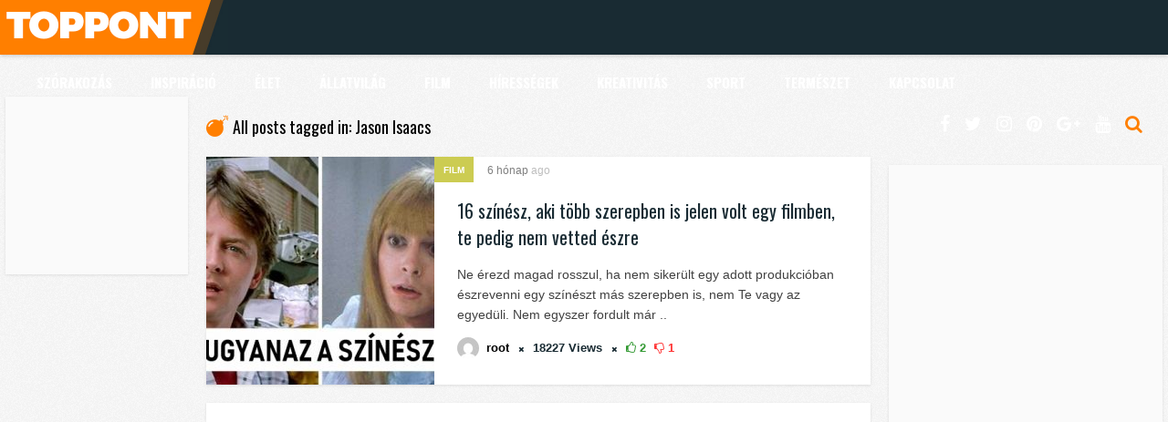

--- FILE ---
content_type: text/html; charset=UTF-8
request_url: https://www.toppont.hu/tag/jason-isaacs/
body_size: 17203
content:
<!DOCTYPE HTML>
<html lang="hu">
<head>
    <!-- Meta Tags -->
    <meta http-equiv="Content-Type" content="text/html; charset=UTF-8" />

    <!-- Mobile Device Meta -->
    <meta name='viewport' content='width=device-width, initial-scale=1, maximum-scale=1, user-scalable=no, minimal-ui' /> 

    <!-- Theme output -->
    <meta name='robots' content='index, follow, max-image-preview:large, max-snippet:-1, max-video-preview:-1' />

	<!-- This site is optimized with the Yoast SEO plugin v20.1 - https://yoast.com/wordpress/plugins/seo/ -->
	<title>Jason Isaacs Archives - Toppont</title>
	<link rel="canonical" href="https://www.toppont.hu/tag/jason-isaacs/" />
	<meta property="og:locale" content="hu_HU" />
	<meta property="og:type" content="article" />
	<meta property="og:title" content="Jason Isaacs Archives - Toppont" />
	<meta property="og:url" content="https://www.toppont.hu/tag/jason-isaacs/" />
	<meta property="og:site_name" content="Toppont" />
	<meta name="twitter:card" content="summary_large_image" />
	<script type="application/ld+json" class="yoast-schema-graph">{"@context":"https://schema.org","@graph":[{"@type":"CollectionPage","@id":"https://www.toppont.hu/tag/jason-isaacs/","url":"https://www.toppont.hu/tag/jason-isaacs/","name":"Jason Isaacs Archives - Toppont","isPartOf":{"@id":"https://www.toppont.hu/#website"},"primaryImageOfPage":{"@id":"https://www.toppont.hu/tag/jason-isaacs/#primaryimage"},"image":{"@id":"https://www.toppont.hu/tag/jason-isaacs/#primaryimage"},"thumbnailUrl":"https://www.toppont.hu/wp-content/uploads/2019/07/preview-12437610-650x341-98-1557903877.jpg","breadcrumb":{"@id":"https://www.toppont.hu/tag/jason-isaacs/#breadcrumb"},"inLanguage":"hu"},{"@type":"ImageObject","inLanguage":"hu","@id":"https://www.toppont.hu/tag/jason-isaacs/#primaryimage","url":"https://www.toppont.hu/wp-content/uploads/2019/07/preview-12437610-650x341-98-1557903877.jpg","contentUrl":"https://www.toppont.hu/wp-content/uploads/2019/07/preview-12437610-650x341-98-1557903877.jpg","width":650,"height":341,"caption":"16 színész, aki több szerepben is jelen volt egy filmben, te pedig nem vetted észre"},{"@type":"BreadcrumbList","@id":"https://www.toppont.hu/tag/jason-isaacs/#breadcrumb","itemListElement":[{"@type":"ListItem","position":1,"name":"Home","item":"https://www.toppont.hu/"},{"@type":"ListItem","position":2,"name":"Jason Isaacs"}]},{"@type":"WebSite","@id":"https://www.toppont.hu/#website","url":"https://www.toppont.hu/","name":"Toppont","description":"A legszórakoztatóbb toplisták tárhelye!","publisher":{"@id":"https://www.toppont.hu/#organization"},"potentialAction":[{"@type":"SearchAction","target":{"@type":"EntryPoint","urlTemplate":"https://www.toppont.hu/?s={search_term_string}"},"query-input":"required name=search_term_string"}],"inLanguage":"hu"},{"@type":"Organization","@id":"https://www.toppont.hu/#organization","name":"Toppont","url":"https://www.toppont.hu/","logo":{"@type":"ImageObject","inLanguage":"hu","@id":"https://www.toppont.hu/#/schema/logo/image/","url":"https://www.toppont.hu/wp-content/uploads/2019/10/cropped-letöltés.png","contentUrl":"https://www.toppont.hu/wp-content/uploads/2019/10/cropped-letöltés.png","width":512,"height":512,"caption":"Toppont"},"image":{"@id":"https://www.toppont.hu/#/schema/logo/image/"},"sameAs":["https://www.facebook.com/Toppont.hu/"]}]}</script>
	<!-- / Yoast SEO plugin. -->


<link rel='dns-prefetch' href='//fonts.googleapis.com' />
<link rel="alternate" type="application/rss+xml" title="Toppont &raquo; hírcsatorna" href="https://www.toppont.hu/feed/" />
<link rel="alternate" type="application/rss+xml" title="Toppont &raquo; Jason Isaacs címke hírcsatorna" href="https://www.toppont.hu/tag/jason-isaacs/feed/" />
<script type="text/javascript">
window._wpemojiSettings = {"baseUrl":"https:\/\/s.w.org\/images\/core\/emoji\/14.0.0\/72x72\/","ext":".png","svgUrl":"https:\/\/s.w.org\/images\/core\/emoji\/14.0.0\/svg\/","svgExt":".svg","source":{"concatemoji":"https:\/\/www.toppont.hu\/wp-includes\/js\/wp-emoji-release.min.js?ver=6.1.9"}};
/*! This file is auto-generated */
!function(e,a,t){var n,r,o,i=a.createElement("canvas"),p=i.getContext&&i.getContext("2d");function s(e,t){var a=String.fromCharCode,e=(p.clearRect(0,0,i.width,i.height),p.fillText(a.apply(this,e),0,0),i.toDataURL());return p.clearRect(0,0,i.width,i.height),p.fillText(a.apply(this,t),0,0),e===i.toDataURL()}function c(e){var t=a.createElement("script");t.src=e,t.defer=t.type="text/javascript",a.getElementsByTagName("head")[0].appendChild(t)}for(o=Array("flag","emoji"),t.supports={everything:!0,everythingExceptFlag:!0},r=0;r<o.length;r++)t.supports[o[r]]=function(e){if(p&&p.fillText)switch(p.textBaseline="top",p.font="600 32px Arial",e){case"flag":return s([127987,65039,8205,9895,65039],[127987,65039,8203,9895,65039])?!1:!s([55356,56826,55356,56819],[55356,56826,8203,55356,56819])&&!s([55356,57332,56128,56423,56128,56418,56128,56421,56128,56430,56128,56423,56128,56447],[55356,57332,8203,56128,56423,8203,56128,56418,8203,56128,56421,8203,56128,56430,8203,56128,56423,8203,56128,56447]);case"emoji":return!s([129777,127995,8205,129778,127999],[129777,127995,8203,129778,127999])}return!1}(o[r]),t.supports.everything=t.supports.everything&&t.supports[o[r]],"flag"!==o[r]&&(t.supports.everythingExceptFlag=t.supports.everythingExceptFlag&&t.supports[o[r]]);t.supports.everythingExceptFlag=t.supports.everythingExceptFlag&&!t.supports.flag,t.DOMReady=!1,t.readyCallback=function(){t.DOMReady=!0},t.supports.everything||(n=function(){t.readyCallback()},a.addEventListener?(a.addEventListener("DOMContentLoaded",n,!1),e.addEventListener("load",n,!1)):(e.attachEvent("onload",n),a.attachEvent("onreadystatechange",function(){"complete"===a.readyState&&t.readyCallback()})),(e=t.source||{}).concatemoji?c(e.concatemoji):e.wpemoji&&e.twemoji&&(c(e.twemoji),c(e.wpemoji)))}(window,document,window._wpemojiSettings);
</script>
<style type="text/css">
img.wp-smiley,
img.emoji {
	display: inline !important;
	border: none !important;
	box-shadow: none !important;
	height: 1em !important;
	width: 1em !important;
	margin: 0 0.07em !important;
	vertical-align: -0.1em !important;
	background: none !important;
	padding: 0 !important;
}
</style>
	<link rel='stylesheet' id='ap-front-styles-css' href='https://www.toppont.hu/wp-content/plugins/accesspress-anonymous-post/css/frontend-style.css?ver=2.8.2' type='text/css' media='all' />
<link rel='stylesheet' id='anthemes_shortcode_styles-css' href='https://www.toppont.hu/wp-content/plugins/anthemes-shortcodes/includes/css/anthemes-shortcodes.css?ver=6.1.9' type='text/css' media='all' />
<link rel='stylesheet' id='thumbs_rating_styles-css' href='https://www.toppont.hu/wp-content/plugins/thumbs-rating/css/style.css?ver=1.0.0' type='text/css' media='all' />
<link rel='stylesheet' id='wp-pagenavi-css' href='https://www.toppont.hu/wp-content/plugins/wp-pagenavi/pagenavi-css.css?ver=2.70' type='text/css' media='all' />
<link rel='stylesheet' id='list_mag_wp_style-css' href='https://www.toppont.hu/wp-content/themes/list-mag-wp/style.css?ver=4.0' type='text/css' media='all' />
<link rel='stylesheet' id='list_mag_wp_default-css' href='https://www.toppont.hu/wp-content/themes/list-mag-wp/css/colors/default.css?ver=4.0' type='text/css' media='all' />
<link rel='stylesheet' id='list_mag_wp_responsive-css' href='https://www.toppont.hu/wp-content/themes/list-mag-wp/css/responsive.css?ver=4.0' type='text/css' media='all' />
<link rel='stylesheet' id='fontawesome-css' href='https://www.toppont.hu/wp-content/themes/list-mag-wp/css/font-awesome-4.7.0/css/font-awesome.min.css?ver=4.7.0' type='text/css' media='all' />
<link rel='stylesheet' id='list_mag_wp_fonts-css' href='//fonts.googleapis.com/css?family=Droid%2BSans%3A400%2C700%7COswald%3A400%2C700&#038;ver=1.0.0' type='text/css' media='all' />
<script type='text/javascript' src='https://www.toppont.hu/wp-includes/js/jquery/jquery.min.js?ver=3.6.1' id='jquery-core-js'></script>
<script type='text/javascript' src='https://www.toppont.hu/wp-includes/js/jquery/jquery-migrate.min.js?ver=3.3.2' id='jquery-migrate-js'></script>
<script type='text/javascript' id='thumbs_rating_scripts-js-extra'>
/* <![CDATA[ */
var thumbs_rating_ajax = {"ajax_url":"https:\/\/www.toppont.hu\/wp-admin\/admin-ajax.php","nonce":"3dca2eb95e"};
/* ]]> */
</script>
<script type='text/javascript' src='https://www.toppont.hu/wp-content/plugins/thumbs-rating/js/general.js?ver=4.0.1' id='thumbs_rating_scripts-js'></script>
<link rel="https://api.w.org/" href="https://www.toppont.hu/wp-json/" /><link rel="alternate" type="application/json" href="https://www.toppont.hu/wp-json/wp/v2/tags/4831" /><link rel="EditURI" type="application/rsd+xml" title="RSD" href="https://www.toppont.hu/xmlrpc.php?rsd" />
<link rel="wlwmanifest" type="application/wlwmanifest+xml" href="https://www.toppont.hu/wp-includes/wlwmanifest.xml" />
<meta name="generator" content="WordPress 6.1.9" />
<style type="text/css">ul.meta-icons-home li.trending-lm, .trending-lm .tooltiptext, .sticky-lm .tooltiptext, ul.article_list li ul.meta-icons-home li.trending-lm { background-color: #ffd933 !important;} .trending-lm .tooltiptext::after, .sticky-lm .tooltiptext::after { border-color: transparent transparent #ffd933 !important transparent;} ul.meta-icons-home li.sticky-lm, .sticky-lm .tooltiptext, .listbtn-category, ul.menu-left li a:hover, .single-category a { background-color: #cccc52 !important;} .sticky-lm .tooltiptext::after { border-color: transparent transparent #cccc52 !important transparent;} #infscr-loading, #searchform2 .buttonicon, .my-paginated-posts span, #tags-wrap, #back-top span { background-color: #ff7f00 !important;} h3.index-title i, .widget-title h3 i, .wrap-footer p a, a:hover, .top-social li a:hover, ul.top-social li.search, ul.modern-list li div.modern-list-content p a, ul.modern-grid li div.modern-grid-content p a   { color: #ff7f00 !important;} .main-menu { background-color: #192b33 !important;} .social-section { background-color: #cccc52 !important;} .wrap-footer { background-color: #192b33 !important;} .entry p a { color: #ff7f00 !important;} .wrap-left-content-full {
    width: auto;
    height: auto;
    margin: 20px;
  
}

.post > .attachment-list_mag_wp_thumbnail_single_image{
display:none !important;
}
</style>
<link rel="icon" href="https://www.toppont.hu/wp-content/uploads/2019/10/cropped-letöltés-32x32.png" sizes="32x32" />
<link rel="icon" href="https://www.toppont.hu/wp-content/uploads/2019/10/cropped-letöltés-192x192.png" sizes="192x192" />
<link rel="apple-touch-icon" href="https://www.toppont.hu/wp-content/uploads/2019/10/cropped-letöltés-180x180.png" />
<meta name="msapplication-TileImage" content="https://www.toppont.hu/wp-content/uploads/2019/10/cropped-letöltés-270x270.png" />
<style>button#responsive-menu-button,
#responsive-menu-container {
    display: none;
    -webkit-text-size-adjust: 100%;
}

@media screen and (max-width:1260px) {

    #responsive-menu-container {
        display: block;
        position: fixed;
        top: 0;
        bottom: 0;
        z-index: 99998;
        padding-bottom: 5px;
        margin-bottom: -5px;
        outline: 1px solid transparent;
        overflow-y: auto;
        overflow-x: hidden;
    }

    #responsive-menu-container .responsive-menu-search-box {
        width: 100%;
        padding: 0 2%;
        border-radius: 2px;
        height: 50px;
        -webkit-appearance: none;
    }

    #responsive-menu-container.push-left,
    #responsive-menu-container.slide-left {
        transform: translateX(-100%);
        -ms-transform: translateX(-100%);
        -webkit-transform: translateX(-100%);
        -moz-transform: translateX(-100%);
    }

    .responsive-menu-open #responsive-menu-container.push-left,
    .responsive-menu-open #responsive-menu-container.slide-left {
        transform: translateX(0);
        -ms-transform: translateX(0);
        -webkit-transform: translateX(0);
        -moz-transform: translateX(0);
    }

    #responsive-menu-container.push-top,
    #responsive-menu-container.slide-top {
        transform: translateY(-100%);
        -ms-transform: translateY(-100%);
        -webkit-transform: translateY(-100%);
        -moz-transform: translateY(-100%);
    }

    .responsive-menu-open #responsive-menu-container.push-top,
    .responsive-menu-open #responsive-menu-container.slide-top {
        transform: translateY(0);
        -ms-transform: translateY(0);
        -webkit-transform: translateY(0);
        -moz-transform: translateY(0);
    }

    #responsive-menu-container.push-right,
    #responsive-menu-container.slide-right {
        transform: translateX(100%);
        -ms-transform: translateX(100%);
        -webkit-transform: translateX(100%);
        -moz-transform: translateX(100%);
    }

    .responsive-menu-open #responsive-menu-container.push-right,
    .responsive-menu-open #responsive-menu-container.slide-right {
        transform: translateX(0);
        -ms-transform: translateX(0);
        -webkit-transform: translateX(0);
        -moz-transform: translateX(0);
    }

    #responsive-menu-container.push-bottom,
    #responsive-menu-container.slide-bottom {
        transform: translateY(100%);
        -ms-transform: translateY(100%);
        -webkit-transform: translateY(100%);
        -moz-transform: translateY(100%);
    }

    .responsive-menu-open #responsive-menu-container.push-bottom,
    .responsive-menu-open #responsive-menu-container.slide-bottom {
        transform: translateY(0);
        -ms-transform: translateY(0);
        -webkit-transform: translateY(0);
        -moz-transform: translateY(0);
    }

    #responsive-menu-container,
    #responsive-menu-container:before,
    #responsive-menu-container:after,
    #responsive-menu-container *,
    #responsive-menu-container *:before,
    #responsive-menu-container *:after {
         box-sizing: border-box;
         margin: 0;
         padding: 0;
    }

    #responsive-menu-container #responsive-menu-search-box,
    #responsive-menu-container #responsive-menu-additional-content,
    #responsive-menu-container #responsive-menu-title {
        padding: 25px 5%;
    }

    #responsive-menu-container #responsive-menu,
    #responsive-menu-container #responsive-menu ul {
        width: 100%;
    }
    #responsive-menu-container #responsive-menu ul.responsive-menu-submenu {
        display: none;
    }

    #responsive-menu-container #responsive-menu ul.responsive-menu-submenu.responsive-menu-submenu-open {
         display: block;
    }

    #responsive-menu-container #responsive-menu ul.responsive-menu-submenu-depth-1 a.responsive-menu-item-link {
        padding-left:10%;
    }

    #responsive-menu-container #responsive-menu ul.responsive-menu-submenu-depth-2 a.responsive-menu-item-link {
        padding-left:15%;
    }

    #responsive-menu-container #responsive-menu ul.responsive-menu-submenu-depth-3 a.responsive-menu-item-link {
        padding-left:20%;
    }

    #responsive-menu-container #responsive-menu ul.responsive-menu-submenu-depth-4 a.responsive-menu-item-link {
        padding-left:25%;
    }

    #responsive-menu-container #responsive-menu ul.responsive-menu-submenu-depth-5 a.responsive-menu-item-link {
        padding-left:30%;
    }

    #responsive-menu-container li.responsive-menu-item {
        width: 100%;
        list-style: none;
    }

    #responsive-menu-container li.responsive-menu-item a {
        width: 100%;
        display: block;
        text-decoration: none;
        
        position: relative;
    }


     #responsive-menu-container #responsive-menu li.responsive-menu-item a {            padding: 0 5%;    }

    #responsive-menu-container .responsive-menu-submenu li.responsive-menu-item a {            padding: 0 5%;    }

    #responsive-menu-container li.responsive-menu-item a .fa {
        margin-right: 15px;
    }

    #responsive-menu-container li.responsive-menu-item a .responsive-menu-subarrow {
        position: absolute;
        top: 0;
        bottom: 0;
        text-align: center;
        overflow: hidden;
    }

    #responsive-menu-container li.responsive-menu-item a .responsive-menu-subarrow  .fa {
        margin-right: 0;
    }

    button#responsive-menu-button .responsive-menu-button-icon-inactive {
        display: none;
    }

    button#responsive-menu-button {
        z-index: 99999;
        display: none;
        overflow: hidden;
        outline: none;
    }

    button#responsive-menu-button img {
        max-width: 100%;
    }

    .responsive-menu-label {
        display: inline-block;
        font-weight: 600;
        margin: 0 5px;
        vertical-align: middle;
    }

    .responsive-menu-label .responsive-menu-button-text-open {
        display: none;
    }

    .responsive-menu-accessible {
        display: inline-block;
    }

    .responsive-menu-accessible .responsive-menu-box {
        display: inline-block;
        vertical-align: middle;
    }

    .responsive-menu-label.responsive-menu-label-top,
    .responsive-menu-label.responsive-menu-label-bottom
    {
        display: block;
        margin: 0 auto;
    }

    button#responsive-menu-button {
        padding: 0 0;
        display: inline-block;
        cursor: pointer;
        transition-property: opacity, filter;
        transition-duration: 0.15s;
        transition-timing-function: linear;
        font: inherit;
        color: inherit;
        text-transform: none;
        background-color: transparent;
        border: 0;
        margin: 0;
        overflow: visible;
    }

    .responsive-menu-box {
        width:25px;
        height:17px;
        display: inline-block;
        position: relative;
    }

    .responsive-menu-inner {
        display: block;
        top: 50%;
        margin-top:-1.5px;
    }

    .responsive-menu-inner,
    .responsive-menu-inner::before,
    .responsive-menu-inner::after {
         width:25px;
         height:3px;
         background-color:#ffffff;
         border-radius: 4px;
         position: absolute;
         transition-property: transform;
         transition-duration: 0.15s;
         transition-timing-function: ease;
    }

    .responsive-menu-open .responsive-menu-inner,
    .responsive-menu-open .responsive-menu-inner::before,
    .responsive-menu-open .responsive-menu-inner::after {
        background-color:#ffffff;
    }

    button#responsive-menu-button:hover .responsive-menu-inner,
    button#responsive-menu-button:hover .responsive-menu-inner::before,
    button#responsive-menu-button:hover .responsive-menu-inner::after,
    button#responsive-menu-button:hover .responsive-menu-open .responsive-menu-inner,
    button#responsive-menu-button:hover .responsive-menu-open .responsive-menu-inner::before,
    button#responsive-menu-button:hover .responsive-menu-open .responsive-menu-inner::after,
    button#responsive-menu-button:focus .responsive-menu-inner,
    button#responsive-menu-button:focus .responsive-menu-inner::before,
    button#responsive-menu-button:focus .responsive-menu-inner::after,
    button#responsive-menu-button:focus .responsive-menu-open .responsive-menu-inner,
    button#responsive-menu-button:focus .responsive-menu-open .responsive-menu-inner::before,
    button#responsive-menu-button:focus .responsive-menu-open .responsive-menu-inner::after {
        background-color:#ffffff;
    }

    .responsive-menu-inner::before,
    .responsive-menu-inner::after {
         content: "";
         display: block;
    }

    .responsive-menu-inner::before {
         top:-7px;
    }

    .responsive-menu-inner::after {
         bottom:-7px;
    }.responsive-menu-boring .responsive-menu-inner,
.responsive-menu-boring .responsive-menu-inner::before,
.responsive-menu-boring .responsive-menu-inner::after {
    transition-property: none;
}

.responsive-menu-boring.is-active .responsive-menu-inner {
    transform: rotate(45deg);
}

.responsive-menu-boring.is-active .responsive-menu-inner::before {
    top: 0;
    opacity: 0;
}

.responsive-menu-boring.is-active .responsive-menu-inner::after {
    bottom: 0;
    transform: rotate(-90deg);
}
    button#responsive-menu-button {
        width:55px;
        height:55px;
        position:absolute;
        top:2px;right:2%;    }
    button#responsive-menu-button .responsive-menu-box {
        color:#ffffff;
    }

    .responsive-menu-open button#responsive-menu-button .responsive-menu-box {
        color:#ffffff;
    }

    .responsive-menu-label {
        color:#ffffff;
        font-size:13px;
        line-height:13px;    }

    button#responsive-menu-button {
        display: inline-block;
        transition: transform 0.5s, background-color 1s;
    }
    #responsive-menu-container {
        width:75%;left: 0;
        transition: transform 0.5s;
        text-align:left;            min-width:120px;            background:#212121;    }

    #responsive-menu-container #responsive-menu-wrapper {
        background:#192b33;
    }

    #responsive-menu-container #responsive-menu-additional-content {
        color:#ffffff;
    }

    #responsive-menu-container .responsive-menu-search-box {
        background:#ffffff;
        border: 2px solid #dadada;
        color:#333333;
    }

    #responsive-menu-container .responsive-menu-search-box:-ms-input-placeholder {
        color:#c7c7cd;
    }

    #responsive-menu-container .responsive-menu-search-box::-webkit-input-placeholder {
        color:#c7c7cd;
    }

    #responsive-menu-container .responsive-menu-search-box:-moz-placeholder {
        color:#c7c7cd;
        opacity: 1;
    }

    #responsive-menu-container .responsive-menu-search-box::-moz-placeholder {
        color:#c7c7cd;
        opacity: 1;
    }

    #responsive-menu-container .responsive-menu-item-link,
    #responsive-menu-container #responsive-menu-title,
    #responsive-menu-container .responsive-menu-subarrow {
        transition: background-color 1s, border-color 1s, color 1s;
    }

    #responsive-menu-container #responsive-menu-title {
        background-color:#192b33;
        color:#ffffff;
        font-size:14px;
        text-align:left;
    }

    #responsive-menu-container #responsive-menu-title a {
        color:#ffffff;
        font-size:14px;
        text-decoration: none;
    }

    #responsive-menu-container #responsive-menu-title a:hover {
        color:#ffffff;
    }

    #responsive-menu-container #responsive-menu-title:hover {
        background-color:#192b33;
        color:#ffffff;
    }

    #responsive-menu-container #responsive-menu-title:hover a {
        color:#ffffff;
    }

    #responsive-menu-container #responsive-menu-title #responsive-menu-title-image {
        display: inline-block;
        vertical-align: middle;
        max-width: 100%;
        margin-bottom: 15px;
    }

    #responsive-menu-container #responsive-menu-title #responsive-menu-title-image img {        max-width: 100%;
    }

    #responsive-menu-container #responsive-menu > li.responsive-menu-item:first-child > a {
        border-top:1px solid #3c3c3c;
    }

    #responsive-menu-container #responsive-menu li.responsive-menu-item .responsive-menu-item-link {
        font-size:13px;
    }

    #responsive-menu-container #responsive-menu li.responsive-menu-item a {
        line-height:44px;
        border-bottom:1px solid #3c3c3c;
        color:#ffffff;
        background-color:#192b33;            height:44px;    }

    #responsive-menu-container #responsive-menu li.responsive-menu-item a:hover {
        color:#ffffff;
        background-color:#192b33;
        border-color:#3c3c3c;
    }

    #responsive-menu-container #responsive-menu li.responsive-menu-item a:hover .responsive-menu-subarrow {
        color:#ffffff;
        border-color:#3c3c3c;
        background-color:#3c3c3c;
    }

    #responsive-menu-container #responsive-menu li.responsive-menu-item a:hover .responsive-menu-subarrow.responsive-menu-subarrow-active {
        color:#ffffff;
        border-color:#ffffff;
        background-color:#3f3f3f;
    }

    #responsive-menu-container #responsive-menu li.responsive-menu-item a .responsive-menu-subarrow {right: 0;
        height:44px;
        line-height:44px;
        width:44px;
        color:#ffffff;        border-left:1px solid #3c3c3c;
        background-color:#ff7f00;
    }

    #responsive-menu-container #responsive-menu li.responsive-menu-item a .responsive-menu-subarrow.responsive-menu-subarrow-active {
        color:#ffffff;
        border-color:#212121;
        background-color:#212121;
    }

    #responsive-menu-container #responsive-menu li.responsive-menu-item a .responsive-menu-subarrow.responsive-menu-subarrow-active:hover {
        color:#ffffff;
        border-color:#ffffff;
        background-color:#3f3f3f;
    }

    #responsive-menu-container #responsive-menu li.responsive-menu-item a .responsive-menu-subarrow:hover {
        color:#ffffff;
        border-color:#3c3c3c;
        background-color:#3c3c3c;
    }

    #responsive-menu-container #responsive-menu li.responsive-menu-current-item > .responsive-menu-item-link {
        background-color:#ff7f00;
        color:#ffffff;
        border-color:#212121;
    }

    #responsive-menu-container #responsive-menu li.responsive-menu-current-item > .responsive-menu-item-link:hover {
        background-color:#3f3f3f;
        color:#ffffff;
        border-color:#3f3f3f;
    }        #responsive-menu-container #responsive-menu ul.responsive-menu-submenu li.responsive-menu-item .responsive-menu-item-link {            font-size:13px;
            text-align:left;
        }

        #responsive-menu-container #responsive-menu ul.responsive-menu-submenu li.responsive-menu-item a {                height:44px;            line-height:44px;
            border-bottom:1px solid #3c3c3c;
            color:#ffffff;
            background-color:#192b33;
        }

        #responsive-menu-container #responsive-menu ul.responsive-menu-submenu li.responsive-menu-item a:hover {
            color:#ffffff;
            background-color:#192b33;
            border-color:#3c3c3c;
        }

        #responsive-menu-container #responsive-menu ul.responsive-menu-submenu li.responsive-menu-item a:hover .responsive-menu-subarrow {
            color:#ffffff;
            border-color:#3c3c3c;
            background-color:#3c3c3c;
        }

        #responsive-menu-container #responsive-menu ul.responsive-menu-submenu li.responsive-menu-item a:hover .responsive-menu-subarrow.responsive-menu-subarrow-active {
            color:#ffffff;
            border-color:#ffffff;
            background-color:#3f3f3f;
        }

        #responsive-menu-container #responsive-menu ul.responsive-menu-submenu li.responsive-menu-item a .responsive-menu-subarrow {                left:unset;
                right:0;            height:44px;
            line-height:44px;
            width:44px;
            color:#ffffff;                border-left:1px solid #3c3c3c  !important;
                border-right:unset  !important;            background-color:#ff7f00;
        }

        #responsive-menu-container #responsive-menu ul.responsive-menu-submenu li.responsive-menu-item a .responsive-menu-subarrow.responsive-menu-subarrow-active {
            color:#ffffff;
            border-color:#212121;
            background-color:#212121;
        }

        #responsive-menu-container #responsive-menu ul.responsive-menu-submenu li.responsive-menu-item a .responsive-menu-subarrow.responsive-menu-subarrow-active:hover {
            color:#ffffff;
            border-color:#ffffff;
            background-color:#3f3f3f;
        }

        #responsive-menu-container #responsive-menu ul.responsive-menu-submenu li.responsive-menu-item a .responsive-menu-subarrow:hover {
            color:#ffffff;
            border-color:#3c3c3c;
            background-color:#3c3c3c;
        }

        #responsive-menu-container #responsive-menu ul.responsive-menu-submenu li.responsive-menu-current-item > .responsive-menu-item-link {
            background-color:#ff7f00;
            color:#ffffff;
            border-color:#212121;
        }

        #responsive-menu-container #responsive-menu ul.responsive-menu-submenu li.responsive-menu-current-item > .responsive-menu-item-link:hover {
            background-color:#3f3f3f;
            color:#ffffff;
            border-color:#3f3f3f;
        }.jquerycssmenu {
            display: none !important;
        }}</style><script>jQuery(document).ready(function($) {

    var ResponsiveMenu = {
        trigger: '.main-menu',
        animationSpeed:500,
        breakpoint:1260,
        pushButton: 'off',
        animationType: 'slide',
        animationSide: 'left',
        pageWrapper: '',
        isOpen: false,
        triggerTypes: 'click',
        activeClass: 'is-active',
        container: '#responsive-menu-container',
        openClass: 'responsive-menu-open',
        accordion: 'off',
        activeArrow: '▲',
        inactiveArrow: '▼',
        wrapper: '#responsive-menu-wrapper',
        closeOnBodyClick: 'off',
        closeOnLinkClick: 'off',
        itemTriggerSubMenu: 'off',
        linkElement: '.responsive-menu-item-link',
        subMenuTransitionTime:200,
        openMenu: function() {
            $(this.trigger).addClass(this.activeClass);
            $('html').addClass(this.openClass);
            $('.responsive-menu-button-icon-active').hide();
            $('.responsive-menu-button-icon-inactive').show();
            this.setButtonTextOpen();
            this.setWrapperTranslate();
            this.isOpen = true;
        },
        closeMenu: function() {
            $(this.trigger).removeClass(this.activeClass);
            $('html').removeClass(this.openClass);
            $('.responsive-menu-button-icon-inactive').hide();
            $('.responsive-menu-button-icon-active').show();
            this.setButtonText();
            this.clearWrapperTranslate();
            this.isOpen = false;
        },
        setButtonText: function() {
            if($('.responsive-menu-button-text-open').length > 0 && $('.responsive-menu-button-text').length > 0) {
                $('.responsive-menu-button-text-open').hide();
                $('.responsive-menu-button-text').show();
            }
        },
        setButtonTextOpen: function() {
            if($('.responsive-menu-button-text').length > 0 && $('.responsive-menu-button-text-open').length > 0) {
                $('.responsive-menu-button-text').hide();
                $('.responsive-menu-button-text-open').show();
            }
        },
        triggerMenu: function() {
            this.isOpen ? this.closeMenu() : this.openMenu();
        },
        triggerSubArrow: function(subarrow) {
            var sub_menu = $(subarrow).parent().siblings('.responsive-menu-submenu');
            var self = this;
            if(this.accordion == 'on') {
                /* Get Top Most Parent and the siblings */
                var top_siblings = sub_menu.parents('.responsive-menu-item-has-children').last().siblings('.responsive-menu-item-has-children');
                var first_siblings = sub_menu.parents('.responsive-menu-item-has-children').first().siblings('.responsive-menu-item-has-children');
                /* Close up just the top level parents to key the rest as it was */
                top_siblings.children('.responsive-menu-submenu').slideUp(self.subMenuTransitionTime, 'linear').removeClass('responsive-menu-submenu-open');
                /* Set each parent arrow to inactive */
                top_siblings.each(function() {
                    $(this).find('.responsive-menu-subarrow').first().html(self.inactiveArrow);
                    $(this).find('.responsive-menu-subarrow').first().removeClass('responsive-menu-subarrow-active');
                });
                /* Now Repeat for the current item siblings */
                first_siblings.children('.responsive-menu-submenu').slideUp(self.subMenuTransitionTime, 'linear').removeClass('responsive-menu-submenu-open');
                first_siblings.each(function() {
                    $(this).find('.responsive-menu-subarrow').first().html(self.inactiveArrow);
                    $(this).find('.responsive-menu-subarrow').first().removeClass('responsive-menu-subarrow-active');
                });
            }
            if(sub_menu.hasClass('responsive-menu-submenu-open')) {
                sub_menu.slideUp(self.subMenuTransitionTime, 'linear').removeClass('responsive-menu-submenu-open');
                $(subarrow).html(this.inactiveArrow);
                $(subarrow).removeClass('responsive-menu-subarrow-active');
            } else {
                sub_menu.slideDown(self.subMenuTransitionTime, 'linear').addClass('responsive-menu-submenu-open');
                $(subarrow).html(this.activeArrow);
                $(subarrow).addClass('responsive-menu-subarrow-active');
            }
        },
        menuHeight: function() {
            return $(this.container).height();
        },
        menuWidth: function() {
            return $(this.container).width();
        },
        wrapperHeight: function() {
            return $(this.wrapper).height();
        },
        setWrapperTranslate: function() {
            switch(this.animationSide) {
                case 'left':
                    translate = 'translateX(' + this.menuWidth() + 'px)'; break;
                case 'right':
                    translate = 'translateX(-' + this.menuWidth() + 'px)'; break;
                case 'top':
                    translate = 'translateY(' + this.wrapperHeight() + 'px)'; break;
                case 'bottom':
                    translate = 'translateY(-' + this.menuHeight() + 'px)'; break;
            }
            if(this.animationType == 'push') {
                $(this.pageWrapper).css({'transform':translate});
                $('html, body').css('overflow-x', 'hidden');
            }
            if(this.pushButton == 'on') {
                $('#responsive-menu-button').css({'transform':translate});
            }
        },
        clearWrapperTranslate: function() {
            var self = this;
            if(this.animationType == 'push') {
                $(this.pageWrapper).css({'transform':''});
                setTimeout(function() {
                    $('html, body').css('overflow-x', '');
                }, self.animationSpeed);
            }
            if(this.pushButton == 'on') {
                $('#responsive-menu-button').css({'transform':''});
            }
        },
        init: function() {
            var self = this;
            $(this.trigger).on(this.triggerTypes, function(e){
                e.stopPropagation();
                self.triggerMenu();
            });
            $(this.trigger).mouseup(function(){
                $(self.trigger).blur();
            });
            $('.responsive-menu-subarrow').on('click', function(e) {
                e.preventDefault();
                e.stopPropagation();
                self.triggerSubArrow(this);
            });
            $(window).resize(function() {
                if($(window).width() > self.breakpoint) {
                    if(self.isOpen){
                        self.closeMenu();
                    }
                } else {
                    if($('.responsive-menu-open').length>0){
                        self.setWrapperTranslate();
                    }
                }
            });
            if(this.closeOnLinkClick == 'on') {
                $(this.linkElement).on('click', function(e) {
                    e.preventDefault();
                    /* Fix for when close menu on parent clicks is on */
                    if(self.itemTriggerSubMenu == 'on' && $(this).is('.responsive-menu-item-has-children > ' + self.linkElement)) {
                        return;
                    }
                    old_href = $(this).attr('href');
                    old_target = typeof $(this).attr('target') == 'undefined' ? '_self' : $(this).attr('target');
                    if(self.isOpen) {
                        if($(e.target).closest('.responsive-menu-subarrow').length) {
                            return;
                        }
                        self.closeMenu();
                        setTimeout(function() {
                            window.open(old_href, old_target);
                        }, self.animationSpeed);
                    }
                });
            }
            if(this.closeOnBodyClick == 'on') {
                $(document).on('click', 'body', function(e) {
                    if(self.isOpen) {
                        if($(e.target).closest('#responsive-menu-container').length || $(e.target).closest('#responsive-menu-button').length) {
                            return;
                        }
                    }
                    self.closeMenu();
                });
            }
            if(this.itemTriggerSubMenu == 'on') {
                $('.responsive-menu-item-has-children > ' + this.linkElement).on('click', function(e) {
                    e.preventDefault();
                    self.triggerSubArrow($(this).children('.responsive-menu-subarrow').first());
                });
            }            if (jQuery('#responsive-menu-button').css('display') != 'none') {
                $('#responsive-menu-button,#responsive-menu a.responsive-menu-item-link, #responsive-menu-wrapper input').focus( function() {
                    $(this).addClass('is-active');
                    $('html').addClass('responsive-menu-open');
                    $('#responsive-menu li').css({"opacity": "1", "margin-left": "0"});
                });

                $('#responsive-menu-button, a.responsive-menu-item-link,#responsive-menu-wrapper input').focusout( function() {
                    if ( $(this).last('#responsive-menu-button a.responsive-menu-item-link') ) {
                        $(this).removeClass('is-active');
                        $('html').removeClass('responsive-menu-open');
                    }
                });
            }            $('#responsive-menu a.responsive-menu-item-link').keydown(function(event) {
                console.log( event.keyCode );
                if ( [13,27,32,35,36,37,38,39,40].indexOf( event.keyCode) == -1) {
                    return;
                }
                var link = $(this);
                switch(event.keyCode) {
                    case 13:                        link.click();
                        break;
                    case 27:                        var dropdown = link.parent('li').parents('.responsive-menu-submenu');
                        if ( dropdown.length > 0 ) {
                            dropdown.hide();
                            dropdown.prev().focus();
                        }
                        break;

                    case 32:                        var dropdown = link.parent('li').find('.responsive-menu-submenu');
                        if ( dropdown.length > 0 ) {
                            dropdown.show();
                            dropdown.find('a, input, button, textarea').first().focus();
                        }
                        break;

                    case 35:                        var dropdown = link.parent('li').find('.responsive-menu-submenu');
                        if ( dropdown.length > 0 ) {
                            dropdown.hide();
                        }
                        $(this).parents('#responsive-menu').find('a.responsive-menu-item-link').filter(':visible').last().focus();
                        break;
                    case 36:                        var dropdown = link.parent('li').find('.responsive-menu-submenu');
                        if( dropdown.length > 0 ) {
                            dropdown.hide();
                        }
                        $(this).parents('#responsive-menu').find('a.responsive-menu-item-link').filter(':visible').first().focus();
                        break;
                    case 37:
                    case 38:
                        event.preventDefault();
                        event.stopPropagation();                        if ( link.parent('li').prevAll('li').filter(':visible').first().length == 0) {
                            link.parent('li').nextAll('li').filter(':visible').last().find('a').first().focus();
                        } else {
                            link.parent('li').prevAll('li').filter(':visible').first().find('a').first().focus();
                        }
                        break;
                    case 39:
                    case 40:
                        event.preventDefault();
                        event.stopPropagation();                        if( link.parent('li').nextAll('li').filter(':visible').first().length == 0) {
                            link.parent('li').prevAll('li').filter(':visible').last().find('a').first().focus();
                        } else {
                            link.parent('li').nextAll('li').filter(':visible').first().find('a').first().focus();
                        }
                        break;
                }
            });
        }
    };
    ResponsiveMenu.init();
});</script>		<style type="text/css" id="wp-custom-css">
			/*
Itt adhatunk meg saját CSS kódot.

Kattintsunk a fenti segítség ikonra a további információkhoz.
*/

.wrap-left-content-full {
    width: auto;
    height: auto;
    margin: 15px !important;
    z-index: 1;
}		</style>
		 

</head>
<body class="archive tag tag-jason-isaacs tag-4831 responsive-menu-slide-left">


<!-- Begin Header -->
<header>
    <div class="main-menu">
            <!-- Logo -->    
            <a href="https://www.toppont.hu/"><img class="logo" src="https://www.toppont.hu/wp-content/uploads/2017/07/Névtelen-1.jpg" alt="Toppont" /></a>

            <!-- Navigation Menu -->
                        <nav id="myjquerymenu" class="jquerycssmenu">
                <ul><li id="menu-item-1797" class="menu-item menu-item-type-taxonomy menu-item-object-category menu-item-1797"><a href="https://www.toppont.hu/category/szorakozas/">Szórakozás</a></li>
<li id="menu-item-1795" class="menu-item menu-item-type-taxonomy menu-item-object-category menu-item-1795"><a href="https://www.toppont.hu/category/inspiracio/">Inspiráció</a></li>
<li id="menu-item-2064" class="menu-item menu-item-type-taxonomy menu-item-object-category menu-item-2064"><a href="https://www.toppont.hu/category/elet/">Élet</a></li>
<li id="menu-item-1791" class="menu-item menu-item-type-taxonomy menu-item-object-category menu-item-1791"><a href="https://www.toppont.hu/category/allatvilag/">Állatvilág</a></li>
<li id="menu-item-1793" class="menu-item menu-item-type-taxonomy menu-item-object-category menu-item-1793"><a href="https://www.toppont.hu/category/film/">Film</a></li>
<li id="menu-item-1794" class="menu-item menu-item-type-taxonomy menu-item-object-category menu-item-1794"><a href="https://www.toppont.hu/category/hiressegek/">Hírességek</a></li>
<li id="menu-item-1796" class="menu-item menu-item-type-taxonomy menu-item-object-category menu-item-1796"><a href="https://www.toppont.hu/category/kreativitas/">Kreativitás</a></li>
<li id="menu-item-1905" class="menu-item menu-item-type-taxonomy menu-item-object-category menu-item-1905"><a href="https://www.toppont.hu/category/sport/">Sport</a></li>
<li id="menu-item-1962" class="menu-item menu-item-type-taxonomy menu-item-object-category menu-item-1962"><a href="https://www.toppont.hu/category/termeszet/">Természet</a></li>
<li id="menu-item-21328" class="menu-item menu-item-type-post_type menu-item-object-page menu-item-21328"><a href="https://www.toppont.hu/kapcsolat/">Kapcsolat</a></li>
</ul>            </nav><!-- end #myjquerymenu -->
            
            <ul class="top-social">
                <li><a href="#"><i class="fa fa-facebook"></i></a></li>
<li><a href="#"><i class="fa fa-twitter"></i></a></li>
<li><a href="#"><i class="fa fa-instagram"></i></a></li>
<li><a href="#"><i class="fa fa-pinterest"></i></a></li>
<li><a href="#"><i class="fa fa-google-plus"></i></a></li>
<li><a href="#"><i class="fa fa-youtube"></i></a></li>
                <li class="md-trigger search" data-modal="modal-7"><i class="fa fa-search"></i></li>
            </ul>
     </div><!-- end .main-menu -->  
</header><!-- end #header -->

<div class="md-modal md-effect-7" id="modal-7">
    <div class="md-content">
      <div>
        <!-- Search form  -->
        <button class="md-close"><i class="fa fa-times"></i></button><form id="searchform2" class="header-search" method="get" action="https://www.toppont.hu/">
    <input placeholder="Search ..." type="text" name="s" id="s" />
    <input type="submit" value="Search" class="buttonicon" />
</form><div class="clear"></div>      </div>
    </div><!-- end .md-content -->
</div><!-- end .md-modal -->
<!-- Begin wrap container -->
<div class="wrap-container">


    <!-- Small sidebar LEft -->
    <div class="left-sidebar">
        <div class="wrap-categories">
                                </div><!-- end .wrap-categories -->

        <div class="clear"></div>
                            <div class="img-200">
                <script async src="//pagead2.googlesyndication.com/pagead/js/adsbygoogle.js"></script>
<!-- Kocka 200x200 -->
<ins class="adsbygoogle"
     style="display:inline-block;width:200px;height:200px"
     data-ad-client="ca-pub-2476238643239063"
     data-ad-slot="8012194265"></ins>
<script>
(adsbygoogle = window.adsbygoogle || []).push({});
</script>            </div>
            </div><!-- end #small-sidebar -->


    <!-- Begin Main Wrap left Content -->
    <div class="wrap-left-content">

                    <h3 class="index-title"><i class="fa fa-bomb" aria-hidden="true"></i>All posts tagged in: Jason Isaacs</h3>
            <div class="cat-info"></div>
        <div class="clear"></div>

        <ul id="infinite-articles" class="modern-list js-masonry">
            
                                                    
            <li class="ms-item post-21554 post type-post status-publish format-standard has-post-thumbnail hentry category-film category-hiressegek tag-amerikaba-jottem tag-arsenio-hall tag-ben-mendelsohn tag-ben-stiller tag-benedict-cumberbatch tag-deadpool tag-deadpool-2 tag-dean-charles-chapman tag-dick-van-dyke tag-django-elszabadul tag-doktor-strange tag-eddie-murphy tag-ejszaka-a-muzeumban-a-farao-titka tag-eugenio-derbez tag-harry-potter tag-jack-es-jill tag-james-remar tag-jason-isaacs tag-jonathan-hyde tag-jumanji tag-margaret-hamilton tag-marvel-kapitany tag-mary-poppins tag-michael-j-fox tag-michelle-williams tag-oz-a-csodak-csodaja tag-oz-a-hatalmas tag-pan-peter tag-ryan-reynolds tag-tronok-harca tag-vissza-a-jovobe-ii tag-warwick-davis" id="post-21554">
                                    <ul class="meta-icons-home">
                                                                    </ul><div class="clear"></div>
                    <a href="https://www.toppont.hu/2025/07/16-szinesz-aki-tobb-szerepben-is-jelen-volt-egy-filmben-te-pedig-nem-vetted-eszre/"><img width="250" height="250" src="https://www.toppont.hu/wp-content/uploads/2019/07/preview-12437610-650x341-98-1557903877-250x250.jpg" class="attachment-list_mag_wp_thumbnail_blog_list size-list_mag_wp_thumbnail_blog_list wp-post-image" alt="16 színész, aki több szerepben is jelen volt egy filmben, te pedig nem vetted észre" decoding="async" title="" srcset="https://www.toppont.hu/wp-content/uploads/2019/07/preview-12437610-650x341-98-1557903877-250x250.jpg 250w, https://www.toppont.hu/wp-content/uploads/2019/07/preview-12437610-650x341-98-1557903877-150x150.jpg 150w, https://www.toppont.hu/wp-content/uploads/2019/07/preview-12437610-650x341-98-1557903877-300x300.jpg 300w, https://www.toppont.hu/wp-content/uploads/2019/07/preview-12437610-650x341-98-1557903877-90x90.jpg 90w" sizes="(max-width: 250px) 100vw, 250px" /></a>
                <div class="modern-list-content">
                                    <div class="listbtn-category"><a href="https://www.toppont.hu/category/film/">Film</a>                     </div><!-- end .artbtn-category -->
                    <div class="time-ago">
                                                    <span>6 hónap </span> ago                                             </div>                 
                    <h2><a href="https://www.toppont.hu/2025/07/16-szinesz-aki-tobb-szerepben-is-jelen-volt-egy-filmben-te-pedig-nem-vetted-eszre/">16 színész, aki több szerepben is jelen volt egy filmben, te pedig nem vetted észre</a></h2>
                    <p>Ne érezd magad rosszul, ha nem sikerült egy adott produkcióban észrevenni egy színészt más szerepben is, nem Te vagy az egyedüli. Nem egyszer fordult már ..</p>

                                        <ul class="meta-content-home">
                        <li><a href="https://www.toppont.hu/author/root/"><img alt='' src='https://secure.gravatar.com/avatar/5717bb1600b136ae8cb76a84acfb2f2c?s=24&#038;d=mm&#038;r=g' srcset='https://secure.gravatar.com/avatar/5717bb1600b136ae8cb76a84acfb2f2c?s=48&#038;d=mm&#038;r=g 2x' class='avatar avatar-24 photo' height='24' width='24' loading='lazy' decoding='async'/></a></li>
                        <li class="aut-name"><a href="https://www.toppont.hu/author/root/" title="root bejegyzése" rel="author">root</a></li>
                        <li class="lm-space"><i class="fa fa-times"></i></li>
                        <li>18227 <span>Views</span></li>
                        <li class="lm-space"><i class="fa fa-times"></i></li>
                        <li class="thumbs-ranting"><div  class="thumbs-rating-container" id="thumbs-rating-21554" data-content-id="21554"><span class="thumbs-rating-up thumbs-rating-voted" onclick="thumbs_rating_vote(21554, 1);"><i class="fa fa-thumbs-o-up"></i> 2</span> <span class="thumbs-rating-down thumbs-rating-voted" onclick="thumbs_rating_vote(21554, 2);"><i class="fa fa-thumbs-o-down"></i> 1</span><span class="thumbs-rating-already-voted" data-text="You already voted!"></span></div></li>
                    </ul><!-- end .meta-content-home -->
                    
                    <div class="clear"></div>
                </div><!-- end .modern-list-content -->              
            </li><!-- end .ms-item -->   

            
                                        <li class="homeadv">




<script async src="//pagead2.googlesyndication.com/pagead/js/adsbygoogle.js"></script>
<!-- Adaptiv -->
<ins class="adsbygoogle"
     style="display:block"
     data-ad-client="ca-pub-2476238643239063"
     data-ad-slot="3478105431"
     data-ad-format="auto"></ins>
<script>
(adsbygoogle = window.adsbygoogle || []).push({});
</script>


</li>            
            <li class="ms-item post-34935 post type-post status-publish format-standard has-post-thumbnail hentry category-film category-hiressegek tag-adam-sandler tag-arnold-schwarzenegger tag-cameron-diaz tag-christopher-meloni tag-cobie-smulders tag-cole-sprouse tag-cynthia-nixon tag-dean-cain tag-drew-barrymore tag-dwayne-johnson tag-jamie-lee-curtis tag-jason-isaacs tag-jennifer-garner tag-jobaratok tag-josh-radnor tag-kat-graham tag-kristin-davis tag-lauren-graham tag-lisa-kudrow tag-lucy-liu tag-madison-pettis tag-mariska-hargitay tag-mark-ruffalo tag-melinda-clarke tag-melissa-mccarthy tag-mira-sorvino tag-modern-csalad tag-morgan-freeman tag-nina-dobrev tag-rachel-bilson tag-sarah-jessica-parker tag-teri-hatcher tag-tim-robbins tag-tom-felton" id="post-34935">
                                    <ul class="meta-icons-home">
                                                                    </ul><div class="clear"></div>
                    <a href="https://www.toppont.hu/2025/05/17-regi-es-uj-foto-a-kedvenc-karaktereinkrol-amik-megmutatjak-hogy-az-ido-milyen-gyorsan-repul/"><img width="250" height="250" src="https://www.toppont.hu/wp-content/uploads/2023/07/645d8e5a7bafc3acda17ef714f-250x250.jpg" class="attachment-list_mag_wp_thumbnail_blog_list size-list_mag_wp_thumbnail_blog_list wp-post-image" alt="17 régi és új fotó a kedvenc karaktereinkről, amik megmutatják, hogy az idő milyen gyorsan repül" decoding="async" loading="lazy" title="" srcset="https://www.toppont.hu/wp-content/uploads/2023/07/645d8e5a7bafc3acda17ef714f-250x250.jpg 250w, https://www.toppont.hu/wp-content/uploads/2023/07/645d8e5a7bafc3acda17ef714f-150x150.jpg 150w, https://www.toppont.hu/wp-content/uploads/2023/07/645d8e5a7bafc3acda17ef714f-300x300.jpg 300w, https://www.toppont.hu/wp-content/uploads/2023/07/645d8e5a7bafc3acda17ef714f-90x90.jpg 90w" sizes="(max-width: 250px) 100vw, 250px" /></a>
                <div class="modern-list-content">
                                    <div class="listbtn-category"><a href="https://www.toppont.hu/category/film/">Film</a>                     </div><!-- end .artbtn-category -->
                    <div class="time-ago">
                                                    <span>8 hónap </span> ago                                             </div>                 
                    <h2><a href="https://www.toppont.hu/2025/05/17-regi-es-uj-foto-a-kedvenc-karaktereinkrol-amik-megmutatjak-hogy-az-ido-milyen-gyorsan-repul/">17 régi és új fotó a kedvenc karaktereinkről, amik megmutatják, hogy az idő milyen gyorsan repül</a></h2>
                    <p>Sokunk számára úgy tűnhet, hogy a hírességek egyáltalán nem öregszenek. De mindenki megfizeti az idő árát. Talán nehezebb látnunk, mennyire mások ..</p>

                                        <ul class="meta-content-home">
                        <li><a href="https://www.toppont.hu/author/root/"><img alt='' src='https://secure.gravatar.com/avatar/5717bb1600b136ae8cb76a84acfb2f2c?s=24&#038;d=mm&#038;r=g' srcset='https://secure.gravatar.com/avatar/5717bb1600b136ae8cb76a84acfb2f2c?s=48&#038;d=mm&#038;r=g 2x' class='avatar avatar-24 photo' height='24' width='24' loading='lazy' decoding='async'/></a></li>
                        <li class="aut-name"><a href="https://www.toppont.hu/author/root/" title="root bejegyzése" rel="author">root</a></li>
                        <li class="lm-space"><i class="fa fa-times"></i></li>
                        <li>1501 <span>Views</span></li>
                        <li class="lm-space"><i class="fa fa-times"></i></li>
                        <li class="thumbs-ranting"><div  class="thumbs-rating-container" id="thumbs-rating-34935" data-content-id="34935"><span class="thumbs-rating-up" onclick="thumbs_rating_vote(34935, 1);"><i class="fa fa-thumbs-o-up"></i> 0</span> <span class="thumbs-rating-down" onclick="thumbs_rating_vote(34935, 2);"><i class="fa fa-thumbs-o-down"></i> 0</span><span class="thumbs-rating-already-voted" data-text="You already voted!"></span></div></li>
                    </ul><!-- end .meta-content-home -->
                    
                    <div class="clear"></div>
                </div><!-- end .modern-list-content -->              
            </li><!-- end .ms-item -->   

            
                                                    
            <li class="ms-item post-34413 post type-post status-publish format-standard has-post-thumbnail hentry category-film tag-adam-sandler tag-ashley-olsen tag-aubrey-anderson-emmons tag-chloe-grace-moretz tag-cole-sprouse tag-dwayne-johnson tag-french-stewart tag-hallie-todd tag-hilary-duff tag-isabelle-fuhrman tag-jake-thomas tag-january-jones tag-jason-isaacs tag-jennifer-lopez tag-jesse-tyler-ferguson tag-jodie-foster tag-john-lithgow tag-john-stamos tag-joseph-gordon-levitt tag-joseph-mazzello tag-kiernan-shipka tag-kristen-johnson tag-kristen-stewart tag-laura-dern tag-liam-neeson tag-lisa-jakub tag-madison-pettis tag-mara-wilson tag-matthew-lawrence tag-omri-katz tag-peter-sarsgaard tag-pierce-brosnan tag-robert-carradine tag-szineszek-es-gyerekpartnereik tag-thomas-brodie-sangster tag-thora-birch tag-tom-felton tag-tyler-posey tag-vinessa-shaw" id="post-34413">
                                    <ul class="meta-icons-home">
                                                                    </ul><div class="clear"></div>
                    <a href="https://www.toppont.hu/2025/03/15-szinesz-akik-ujra-talalkoztak-regi-filmbeli-gyerekpartnerukkel-akik-idokozben-felnottek/"><img width="250" height="250" src="https://www.toppont.hu/wp-content/uploads/2023/05/e2803b5bbf842d47cc0b9657a1-250x250.jpg" class="attachment-list_mag_wp_thumbnail_blog_list size-list_mag_wp_thumbnail_blog_list wp-post-image" alt="15+ színész, akik újra találkoztak régi filmbéli gyerekpartnerükkel, akik időközben felnőttek" decoding="async" loading="lazy" title="" srcset="https://www.toppont.hu/wp-content/uploads/2023/05/e2803b5bbf842d47cc0b9657a1-250x250.jpg 250w, https://www.toppont.hu/wp-content/uploads/2023/05/e2803b5bbf842d47cc0b9657a1-150x150.jpg 150w, https://www.toppont.hu/wp-content/uploads/2023/05/e2803b5bbf842d47cc0b9657a1-300x300.jpg 300w, https://www.toppont.hu/wp-content/uploads/2023/05/e2803b5bbf842d47cc0b9657a1-90x90.jpg 90w" sizes="(max-width: 250px) 100vw, 250px" /></a>
                <div class="modern-list-content">
                                    <div class="listbtn-category"><a href="https://www.toppont.hu/category/film/">Film</a>                     </div><!-- end .artbtn-category -->
                    <div class="time-ago">
                                                    <span>10 hónap </span> ago                                             </div>                 
                    <h2><a href="https://www.toppont.hu/2025/03/15-szinesz-akik-ujra-talalkoztak-regi-filmbeli-gyerekpartnerukkel-akik-idokozben-felnottek/">15+ színész, akik újra találkoztak régi filmbéli gyerekpartnerükkel, akik időközben felnőttek</a></h2>
                    <p>Amint fiatal színészek elindulnak a filmvilágban, izgatottan keresik a tapasztalt társaiktól származó tanácsokat. Azonban ezek a kibontakozó tehetségek ..</p>

                                        <ul class="meta-content-home">
                        <li><a href="https://www.toppont.hu/author/root/"><img alt='' src='https://secure.gravatar.com/avatar/5717bb1600b136ae8cb76a84acfb2f2c?s=24&#038;d=mm&#038;r=g' srcset='https://secure.gravatar.com/avatar/5717bb1600b136ae8cb76a84acfb2f2c?s=48&#038;d=mm&#038;r=g 2x' class='avatar avatar-24 photo' height='24' width='24' loading='lazy' decoding='async'/></a></li>
                        <li class="aut-name"><a href="https://www.toppont.hu/author/root/" title="root bejegyzése" rel="author">root</a></li>
                        <li class="lm-space"><i class="fa fa-times"></i></li>
                        <li>2881 <span>Views</span></li>
                        <li class="lm-space"><i class="fa fa-times"></i></li>
                        <li class="thumbs-ranting"><div  class="thumbs-rating-container" id="thumbs-rating-34413" data-content-id="34413"><span class="thumbs-rating-up" onclick="thumbs_rating_vote(34413, 1);"><i class="fa fa-thumbs-o-up"></i> 0</span> <span class="thumbs-rating-down" onclick="thumbs_rating_vote(34413, 2);"><i class="fa fa-thumbs-o-down"></i> 0</span><span class="thumbs-rating-already-voted" data-text="You already voted!"></span></div></li>
                    </ul><!-- end .meta-content-home -->
                    
                    <div class="clear"></div>
                </div><!-- end .modern-list-content -->              
            </li><!-- end .ms-item -->   

            
                                                    
            <li class="ms-item post-30624 post type-post status-publish format-standard has-post-thumbnail hentry category-film tag-eddie-redmayne tag-harry-potter tag-hatty-jones tag-helen-mccrory tag-henry-cavill tag-ian-mckellen tag-jamie-campbell-bower tag-jason-isaacs tag-kate-winslet tag-liam-aiken tag-robin-williams tag-ron-weasley tag-saoirse-ronan tag-thomas-brodie-sangster tag-tilda-swinton tag-tom-felton" id="post-30624">
                                    <ul class="meta-icons-home">
                                                                    </ul><div class="clear"></div>
                    <a href="https://www.toppont.hu/2024/12/14-szinesz-akik-majdnem-kulcsfontossagu-szerepeket-jatszottak-a-harry-potter-ben/"><img width="250" height="250" src="https://www.toppont.hu/wp-content/uploads/2021/07/4435795e8eb50b3af7f12ac0eb-UyWBWb-250x250.jpeg" class="attachment-list_mag_wp_thumbnail_blog_list size-list_mag_wp_thumbnail_blog_list wp-post-image" alt="14 színész, akik majdnem kulcsfontosságú szerepeket játszottak a Harry Potter-ben" decoding="async" loading="lazy" title="" srcset="https://www.toppont.hu/wp-content/uploads/2021/07/4435795e8eb50b3af7f12ac0eb-UyWBWb-250x250.jpeg 250w, https://www.toppont.hu/wp-content/uploads/2021/07/4435795e8eb50b3af7f12ac0eb-UyWBWb-150x150.jpeg 150w, https://www.toppont.hu/wp-content/uploads/2021/07/4435795e8eb50b3af7f12ac0eb-UyWBWb-300x300.jpeg 300w, https://www.toppont.hu/wp-content/uploads/2021/07/4435795e8eb50b3af7f12ac0eb-UyWBWb-90x90.jpeg 90w" sizes="(max-width: 250px) 100vw, 250px" /></a>
                <div class="modern-list-content">
                                    <div class="listbtn-category"><a href="https://www.toppont.hu/category/film/">Film</a>                     </div><!-- end .artbtn-category -->
                    <div class="time-ago">
                                                    <span>1 év </span> ago                                             </div>                 
                    <h2><a href="https://www.toppont.hu/2024/12/14-szinesz-akik-majdnem-kulcsfontossagu-szerepeket-jatszottak-a-harry-potter-ben/">14 színész, akik majdnem kulcsfontosságú szerepeket játszottak a Harry Potter-ben</a></h2>
                    <p>Amikor a producerek egy akkora sikerű filmszériára keresnek színészeket, mint a Harry Potter, több tényezőt is figyelembe kell venniük. Jobb esetben olyan ..</p>

                                        <ul class="meta-content-home">
                        <li><a href="https://www.toppont.hu/author/root/"><img alt='' src='https://secure.gravatar.com/avatar/5717bb1600b136ae8cb76a84acfb2f2c?s=24&#038;d=mm&#038;r=g' srcset='https://secure.gravatar.com/avatar/5717bb1600b136ae8cb76a84acfb2f2c?s=48&#038;d=mm&#038;r=g 2x' class='avatar avatar-24 photo' height='24' width='24' loading='lazy' decoding='async'/></a></li>
                        <li class="aut-name"><a href="https://www.toppont.hu/author/root/" title="root bejegyzése" rel="author">root</a></li>
                        <li class="lm-space"><i class="fa fa-times"></i></li>
                        <li>12552 <span>Views</span></li>
                        <li class="lm-space"><i class="fa fa-times"></i></li>
                        <li class="thumbs-ranting"><div  class="thumbs-rating-container" id="thumbs-rating-30624" data-content-id="30624"><span class="thumbs-rating-up thumbs-rating-voted" onclick="thumbs_rating_vote(30624, 1);"><i class="fa fa-thumbs-o-up"></i> 2</span> <span class="thumbs-rating-down thumbs-rating-voted" onclick="thumbs_rating_vote(30624, 2);"><i class="fa fa-thumbs-o-down"></i> 2</span><span class="thumbs-rating-already-voted" data-text="You already voted!"></span></div></li>
                    </ul><!-- end .meta-content-home -->
                    
                    <div class="clear"></div>
                </div><!-- end .modern-list-content -->              
            </li><!-- end .ms-item -->   

                         
        </ul><!-- end .modern-list -->

            <!-- Pagination -->
                            <div class="clear"></div>
                                                                        <!-- pagination -->

    </div><!-- end .wrap-left-content -->
    
     
    <!-- Begin Sidebar (right) -->
    <div class="sidebar-wrapper">
<aside class="sidebar">
		    <div class="widget_text widget widget_custom_html"><div class="textwidget custom-html-widget"><script async src="//pagead2.googlesyndication.com/pagead/js/adsbygoogle.js"></script>
<!-- Toppont adaptív linkek -->
<ins class="adsbygoogle"
     style="display:block"
     data-ad-client="ca-pub-2476238643239063"
     data-ad-slot="6295973283"
     data-ad-format="link"></ins>
<script>
(adsbygoogle = window.adsbygoogle || []).push({});
</script></div></div><div class="clear"></div><div class="widget_text widget widget_custom_html"><div class="textwidget custom-html-widget"><a href="https://www.fogadas.online"><img src="https://www.toppont.hu/wp-content/uploads/2023/08/fogadas.png" style="width:100%"></a></div></div><div class="clear"></div>

<div class="widget widget_list_mag_wp_likedposts"><div class="widget-title"><h3><i class="fa fa-bolt" aria-hidden="true"></i>Legfelkapottabb</h3></div><div class="clear"></div>

<ul class="article_list">
 
 
    <li>
                <ul class="meta-icons-home">
                        </ul><div class="clear"></div>      
          <a href="https://www.toppont.hu/2025/04/gyereksztarok-akkor-es/"> <img width="90" height="90" src="https://www.toppont.hu/wp-content/uploads/2018/04/cats-11-90x90.jpg" class="attachment-list_mag_wp_thumbnail_widget_small size-list_mag_wp_thumbnail_widget_small wp-post-image" alt="Gyereksztárok akkor és most" decoding="async" loading="lazy" srcset="https://www.toppont.hu/wp-content/uploads/2018/04/cats-11-90x90.jpg 90w, https://www.toppont.hu/wp-content/uploads/2018/04/cats-11-150x150.jpg 150w, https://www.toppont.hu/wp-content/uploads/2018/04/cats-11-250x250.jpg 250w, https://www.toppont.hu/wp-content/uploads/2018/04/cats-11-300x300.jpg 300w" sizes="(max-width: 90px) 100vw, 90px" /></a>
      <div class="author-il">
              <h3><a href="https://www.toppont.hu/2025/04/gyereksztarok-akkor-es/">Gyereksztárok akkor és most</a></h3>
                <a href="https://www.toppont.hu/author/root/"><img alt='' src='https://secure.gravatar.com/avatar/5717bb1600b136ae8cb76a84acfb2f2c?s=19&#038;d=mm&#038;r=g' srcset='https://secure.gravatar.com/avatar/5717bb1600b136ae8cb76a84acfb2f2c?s=38&#038;d=mm&#038;r=g 2x' class='avatar avatar-19 photo' height='19' width='19' loading='lazy' decoding='async'/></a>
        <div class="likes-widget"><div  class="thumbs-rating-container" id="thumbs-rating-10540" data-content-id="10540"><span class="thumbs-rating-up thumbs-rating-voted" onclick="thumbs_rating_vote(10540, 1);"><i class="fa fa-thumbs-o-up"></i> 147</span> <span class="thumbs-rating-down thumbs-rating-voted" onclick="thumbs_rating_vote(10540, 2);"><i class="fa fa-thumbs-o-down"></i> 248</span><span class="thumbs-rating-already-voted" data-text="You already voted!"></span></div></div>
              </div>
    </li>

 
 
    <li>
                <ul class="meta-icons-home">
                        </ul><div class="clear"></div>      
          <a href="https://www.toppont.hu/2024/12/meghalt/"> <img width="90" height="90" src="https://www.toppont.hu/wp-content/uploads/2020/06/cats-3-90x90.jpg" class="attachment-list_mag_wp_thumbnail_widget_small size-list_mag_wp_thumbnail_widget_small wp-post-image" alt="10 színész, akiről nem is tudtad, hogy már meghalt" decoding="async" loading="lazy" srcset="https://www.toppont.hu/wp-content/uploads/2020/06/cats-3-90x90.jpg 90w, https://www.toppont.hu/wp-content/uploads/2020/06/cats-3-150x150.jpg 150w, https://www.toppont.hu/wp-content/uploads/2020/06/cats-3-250x250.jpg 250w, https://www.toppont.hu/wp-content/uploads/2020/06/cats-3-300x300.jpg 300w" sizes="(max-width: 90px) 100vw, 90px" /></a>
      <div class="author-il">
              <h3><a href="https://www.toppont.hu/2024/12/meghalt/">10 színész, akiről nem is tudtad, hogy már meghalt</a></h3>
                <a href="https://www.toppont.hu/author/root/"><img alt='' src='https://secure.gravatar.com/avatar/5717bb1600b136ae8cb76a84acfb2f2c?s=19&#038;d=mm&#038;r=g' srcset='https://secure.gravatar.com/avatar/5717bb1600b136ae8cb76a84acfb2f2c?s=38&#038;d=mm&#038;r=g 2x' class='avatar avatar-19 photo' height='19' width='19' loading='lazy' decoding='async'/></a>
        <div class="likes-widget"><div  class="thumbs-rating-container" id="thumbs-rating-9084" data-content-id="9084"><span class="thumbs-rating-up thumbs-rating-voted" onclick="thumbs_rating_vote(9084, 1);"><i class="fa fa-thumbs-o-up"></i> 146</span> <span class="thumbs-rating-down thumbs-rating-voted" onclick="thumbs_rating_vote(9084, 2);"><i class="fa fa-thumbs-o-down"></i> 207</span><span class="thumbs-rating-already-voted" data-text="You already voted!"></span></div></div>
              </div>
    </li>

 
 
    <li>
                <ul class="meta-icons-home">
                        </ul><div class="clear"></div>      
          <a href="https://www.toppont.hu/2025/01/a-8-legorditobb-filmes-baki-amiket-biztosan-nem-vettel-eszre/"> <img width="90" height="90" src="https://www.toppont.hu/wp-content/uploads/2018/04/maxresdefault-1-4-90x90.jpg" class="attachment-list_mag_wp_thumbnail_widget_small size-list_mag_wp_thumbnail_widget_small wp-post-image" alt="A 8 legordítóbb filmes baki, amiket biztosan nem vettél észre" decoding="async" loading="lazy" srcset="https://www.toppont.hu/wp-content/uploads/2018/04/maxresdefault-1-4-90x90.jpg 90w, https://www.toppont.hu/wp-content/uploads/2018/04/maxresdefault-1-4-150x150.jpg 150w, https://www.toppont.hu/wp-content/uploads/2018/04/maxresdefault-1-4-250x250.jpg 250w, https://www.toppont.hu/wp-content/uploads/2018/04/maxresdefault-1-4-300x300.jpg 300w" sizes="(max-width: 90px) 100vw, 90px" /></a>
      <div class="author-il">
              <h3><a href="https://www.toppont.hu/2025/01/a-8-legorditobb-filmes-baki-amiket-biztosan-nem-vettel-eszre/">A 8 legordítóbb filmes baki, amiket biztosan nem vettél észre</a></h3>
                <a href="https://www.toppont.hu/author/root/"><img alt='' src='https://secure.gravatar.com/avatar/5717bb1600b136ae8cb76a84acfb2f2c?s=19&#038;d=mm&#038;r=g' srcset='https://secure.gravatar.com/avatar/5717bb1600b136ae8cb76a84acfb2f2c?s=38&#038;d=mm&#038;r=g 2x' class='avatar avatar-19 photo' height='19' width='19' loading='lazy' decoding='async'/></a>
        <div class="likes-widget"><div  class="thumbs-rating-container" id="thumbs-rating-9723" data-content-id="9723"><span class="thumbs-rating-up thumbs-rating-voted" onclick="thumbs_rating_vote(9723, 1);"><i class="fa fa-thumbs-o-up"></i> 114</span> <span class="thumbs-rating-down thumbs-rating-voted" onclick="thumbs_rating_vote(9723, 2);"><i class="fa fa-thumbs-o-down"></i> 120</span><span class="thumbs-rating-already-voted" data-text="You already voted!"></span></div></div>
              </div>
    </li>

 
 
    <li>
                <ul class="meta-icons-home">
                        </ul><div class="clear"></div>      
          <a href="https://www.toppont.hu/2025/06/10-gyerekszinesz-akirol-nem-tudtad-hogy-mar-meghalt/"> <img width="90" height="90" src="https://www.toppont.hu/wp-content/uploads/2020/10/cats-3-90x90.jpg" class="attachment-list_mag_wp_thumbnail_widget_small size-list_mag_wp_thumbnail_widget_small wp-post-image" alt="10 gyerekszínész, akiről nem is tudtad, hogy már meghalt" decoding="async" loading="lazy" srcset="https://www.toppont.hu/wp-content/uploads/2020/10/cats-3-90x90.jpg 90w, https://www.toppont.hu/wp-content/uploads/2020/10/cats-3-150x150.jpg 150w, https://www.toppont.hu/wp-content/uploads/2020/10/cats-3-250x250.jpg 250w, https://www.toppont.hu/wp-content/uploads/2020/10/cats-3-300x300.jpg 300w" sizes="(max-width: 90px) 100vw, 90px" /></a>
      <div class="author-il">
              <h3><a href="https://www.toppont.hu/2025/06/10-gyerekszinesz-akirol-nem-tudtad-hogy-mar-meghalt/">10 gyerekszínész, akiről nem is tudtad, hogy már meghalt</a></h3>
                <a href="https://www.toppont.hu/author/root/"><img alt='' src='https://secure.gravatar.com/avatar/5717bb1600b136ae8cb76a84acfb2f2c?s=19&#038;d=mm&#038;r=g' srcset='https://secure.gravatar.com/avatar/5717bb1600b136ae8cb76a84acfb2f2c?s=38&#038;d=mm&#038;r=g 2x' class='avatar avatar-19 photo' height='19' width='19' loading='lazy' decoding='async'/></a>
        <div class="likes-widget"><div  class="thumbs-rating-container" id="thumbs-rating-11473" data-content-id="11473"><span class="thumbs-rating-up thumbs-rating-voted" onclick="thumbs_rating_vote(11473, 1);"><i class="fa fa-thumbs-o-up"></i> 67</span> <span class="thumbs-rating-down thumbs-rating-voted" onclick="thumbs_rating_vote(11473, 2);"><i class="fa fa-thumbs-o-down"></i> 73</span><span class="thumbs-rating-already-voted" data-text="You already voted!"></span></div></div>
              </div>
    </li>

 
 
    <li>
                <ul class="meta-icons-home">
                        </ul><div class="clear"></div>      
          <a href="https://www.toppont.hu/2024/11/20-szuperhos-a-filmekben-regen-es-most/"> <img width="90" height="90" src="https://www.toppont.hu/wp-content/uploads/2019/04/cats-19-90x90.jpg" class="attachment-list_mag_wp_thumbnail_widget_small size-list_mag_wp_thumbnail_widget_small wp-post-image" alt="20 szuperhős a filmekben régen és most" decoding="async" loading="lazy" srcset="https://www.toppont.hu/wp-content/uploads/2019/04/cats-19-90x90.jpg 90w, https://www.toppont.hu/wp-content/uploads/2019/04/cats-19-150x150.jpg 150w, https://www.toppont.hu/wp-content/uploads/2019/04/cats-19-250x250.jpg 250w, https://www.toppont.hu/wp-content/uploads/2019/04/cats-19-300x300.jpg 300w" sizes="(max-width: 90px) 100vw, 90px" /></a>
      <div class="author-il">
              <h3><a href="https://www.toppont.hu/2024/11/20-szuperhos-a-filmekben-regen-es-most/">20 szuperhős a filmekben régen és most</a></h3>
                <a href="https://www.toppont.hu/author/root/"><img alt='' src='https://secure.gravatar.com/avatar/5717bb1600b136ae8cb76a84acfb2f2c?s=19&#038;d=mm&#038;r=g' srcset='https://secure.gravatar.com/avatar/5717bb1600b136ae8cb76a84acfb2f2c?s=38&#038;d=mm&#038;r=g 2x' class='avatar avatar-19 photo' height='19' width='19' loading='lazy' decoding='async'/></a>
        <div class="likes-widget"><div  class="thumbs-rating-container" id="thumbs-rating-8747" data-content-id="8747"><span class="thumbs-rating-up thumbs-rating-voted" onclick="thumbs_rating_vote(8747, 1);"><i class="fa fa-thumbs-o-up"></i> 64</span> <span class="thumbs-rating-down thumbs-rating-voted" onclick="thumbs_rating_vote(8747, 2);"><i class="fa fa-thumbs-o-down"></i> 54</span><span class="thumbs-rating-already-voted" data-text="You already voted!"></span></div></div>
              </div>
    </li>

</ul><div class="clear"></div>


</div><div class="clear"></div> 




<div class="widget widget_list_mag_wp_topposts"><div class="widget-title"><h3><i class="fa fa-bolt" aria-hidden="true"></i>Top Pontok</h3></div><div class="clear"></div> 

<ul class="article_list">
 

    <li>
                <ul class="meta-icons-home">
                        </ul><div class="clear"></div>      
          <a href="https://www.toppont.hu/2025/12/15-nevetseges-baki-amit-nem-vettel-eszre-a-vissza-a-jovoben/"> <img width="90" height="90" src="https://www.toppont.hu/wp-content/uploads/2018/11/maxresdefault-1-90x90.jpg" class="attachment-list_mag_wp_thumbnail_widget_small size-list_mag_wp_thumbnail_widget_small wp-post-image" alt="15 nevetséges baki, amit nem vettél észre a Vissza a jövőben" decoding="async" loading="lazy" srcset="https://www.toppont.hu/wp-content/uploads/2018/11/maxresdefault-1-90x90.jpg 90w, https://www.toppont.hu/wp-content/uploads/2018/11/maxresdefault-1-150x150.jpg 150w, https://www.toppont.hu/wp-content/uploads/2018/11/maxresdefault-1-250x250.jpg 250w, https://www.toppont.hu/wp-content/uploads/2018/11/maxresdefault-1-300x300.jpg 300w" sizes="(max-width: 90px) 100vw, 90px" /></a>
      <div class="author-il">
              <h3><a href="https://www.toppont.hu/2025/12/15-nevetseges-baki-amit-nem-vettel-eszre-a-vissza-a-jovoben/">15 nevetséges baki, amit nem vettél észre a Vissza a jövőben</a></h3>
                <a href="https://www.toppont.hu/author/root/"><img alt='' src='https://secure.gravatar.com/avatar/5717bb1600b136ae8cb76a84acfb2f2c?s=19&#038;d=mm&#038;r=g' srcset='https://secure.gravatar.com/avatar/5717bb1600b136ae8cb76a84acfb2f2c?s=38&#038;d=mm&#038;r=g 2x' class='avatar avatar-19 photo' height='19' width='19' loading='lazy' decoding='async'/></a>
        <div class="likes-widget"><div  class="thumbs-rating-container" id="thumbs-rating-4459" data-content-id="4459"><span class="thumbs-rating-up thumbs-rating-voted" onclick="thumbs_rating_vote(4459, 1);"><i class="fa fa-thumbs-o-up"></i> 7</span> <span class="thumbs-rating-down thumbs-rating-voted" onclick="thumbs_rating_vote(4459, 2);"><i class="fa fa-thumbs-o-down"></i> 7</span><span class="thumbs-rating-already-voted" data-text="You already voted!"></span></div></div>
              </div>
    </li>
 
 

    <li>
                <ul class="meta-icons-home">
                        </ul><div class="clear"></div>      
          <a href="https://www.toppont.hu/2024/06/hihetetlen-de-ezt-a-16-szineszt-meg-egyszer-sem-jeloltek-oscar-dijra/"> <img width="90" height="90" src="https://www.toppont.hu/wp-content/uploads/2020/01/cats-6-90x90.jpg" class="attachment-list_mag_wp_thumbnail_widget_small size-list_mag_wp_thumbnail_widget_small wp-post-image" alt="Hihetetlen, de ezt a 20 színészt még egyszer sem jelölték Oscar-díjra" decoding="async" loading="lazy" srcset="https://www.toppont.hu/wp-content/uploads/2020/01/cats-6-90x90.jpg 90w, https://www.toppont.hu/wp-content/uploads/2020/01/cats-6-150x150.jpg 150w, https://www.toppont.hu/wp-content/uploads/2020/01/cats-6-250x250.jpg 250w, https://www.toppont.hu/wp-content/uploads/2020/01/cats-6-300x300.jpg 300w" sizes="(max-width: 90px) 100vw, 90px" /></a>
      <div class="author-il">
              <h3><a href="https://www.toppont.hu/2024/06/hihetetlen-de-ezt-a-16-szineszt-meg-egyszer-sem-jeloltek-oscar-dijra/">Hihetetlen, de ezt a 16 színészt még egyszer sem jelölték Oscar-díjra</a></h3>
                <a href="https://www.toppont.hu/author/root/"><img alt='' src='https://secure.gravatar.com/avatar/5717bb1600b136ae8cb76a84acfb2f2c?s=19&#038;d=mm&#038;r=g' srcset='https://secure.gravatar.com/avatar/5717bb1600b136ae8cb76a84acfb2f2c?s=38&#038;d=mm&#038;r=g 2x' class='avatar avatar-19 photo' height='19' width='19' loading='lazy' decoding='async'/></a>
        <div class="likes-widget"><div  class="thumbs-rating-container" id="thumbs-rating-6281" data-content-id="6281"><span class="thumbs-rating-up thumbs-rating-voted" onclick="thumbs_rating_vote(6281, 1);"><i class="fa fa-thumbs-o-up"></i> 4</span> <span class="thumbs-rating-down thumbs-rating-voted" onclick="thumbs_rating_vote(6281, 2);"><i class="fa fa-thumbs-o-down"></i> 6</span><span class="thumbs-rating-already-voted" data-text="You already voted!"></span></div></div>
              </div>
    </li>
 
 

    <li>
                <ul class="meta-icons-home">
                        </ul><div class="clear"></div>      
          <a href="https://www.toppont.hu/2025/07/10-szinesz-aki-extrem-dolgot-tanult-meg-egy-szerep-kedveert/"> <img width="90" height="90" src="https://www.toppont.hu/wp-content/uploads/2020/10/cats-6-90x90.jpg" class="attachment-list_mag_wp_thumbnail_widget_small size-list_mag_wp_thumbnail_widget_small wp-post-image" alt="10 színész, aki extrém dolgot tanult meg egy szerep kedvéért" decoding="async" loading="lazy" srcset="https://www.toppont.hu/wp-content/uploads/2020/10/cats-6-90x90.jpg 90w, https://www.toppont.hu/wp-content/uploads/2020/10/cats-6-150x150.jpg 150w, https://www.toppont.hu/wp-content/uploads/2020/10/cats-6-250x250.jpg 250w, https://www.toppont.hu/wp-content/uploads/2020/10/cats-6-300x300.jpg 300w" sizes="(max-width: 90px) 100vw, 90px" /></a>
      <div class="author-il">
              <h3><a href="https://www.toppont.hu/2025/07/10-szinesz-aki-extrem-dolgot-tanult-meg-egy-szerep-kedveert/">10 színész, aki extrém dolgot tanult meg egy szerep kedvéért</a></h3>
                <a href="https://www.toppont.hu/author/root/"><img alt='' src='https://secure.gravatar.com/avatar/5717bb1600b136ae8cb76a84acfb2f2c?s=19&#038;d=mm&#038;r=g' srcset='https://secure.gravatar.com/avatar/5717bb1600b136ae8cb76a84acfb2f2c?s=38&#038;d=mm&#038;r=g 2x' class='avatar avatar-19 photo' height='19' width='19' loading='lazy' decoding='async'/></a>
        <div class="likes-widget"><div  class="thumbs-rating-container" id="thumbs-rating-21384" data-content-id="21384"><span class="thumbs-rating-up thumbs-rating-voted" onclick="thumbs_rating_vote(21384, 1);"><i class="fa fa-thumbs-o-up"></i> 1</span> <span class="thumbs-rating-down thumbs-rating-voted" onclick="thumbs_rating_vote(21384, 2);"><i class="fa fa-thumbs-o-down"></i> 1</span><span class="thumbs-rating-already-voted" data-text="You already voted!"></span></div></div>
              </div>
    </li>
 
 

    <li>
                <ul class="meta-icons-home">
                        </ul><div class="clear"></div>      
          <a href="https://www.toppont.hu/2021/11/12-hihetetlen-egybeeses-amit-biztosan-nem-fogsz-elhinni/"> <img width="90" height="90" src="https://www.toppont.hu/wp-content/uploads/2017/08/preview-7566460-1200x630-99-14788794821-90x90.jpg" class="attachment-list_mag_wp_thumbnail_widget_small size-list_mag_wp_thumbnail_widget_small wp-post-image" alt="12 hihetetlen egybeesés, amit biztosan nem fogsz elhinni" decoding="async" loading="lazy" srcset="https://www.toppont.hu/wp-content/uploads/2017/08/preview-7566460-1200x630-99-14788794821-90x90.jpg 90w, https://www.toppont.hu/wp-content/uploads/2017/08/preview-7566460-1200x630-99-14788794821-150x150.jpg 150w, https://www.toppont.hu/wp-content/uploads/2017/08/preview-7566460-1200x630-99-14788794821-250x250.jpg 250w, https://www.toppont.hu/wp-content/uploads/2017/08/preview-7566460-1200x630-99-14788794821-300x300.jpg 300w" sizes="(max-width: 90px) 100vw, 90px" /></a>
      <div class="author-il">
              <h3><a href="https://www.toppont.hu/2021/11/12-hihetetlen-egybeeses-amit-biztosan-nem-fogsz-elhinni/">12 hihetetlen egybeesés, amit biztosan nem fogsz elhinni</a></h3>
                <a href="https://www.toppont.hu/author/root/"><img alt='' src='https://secure.gravatar.com/avatar/5717bb1600b136ae8cb76a84acfb2f2c?s=19&#038;d=mm&#038;r=g' srcset='https://secure.gravatar.com/avatar/5717bb1600b136ae8cb76a84acfb2f2c?s=38&#038;d=mm&#038;r=g 2x' class='avatar avatar-19 photo' height='19' width='19' loading='lazy' decoding='async'/></a>
        <div class="likes-widget"><div  class="thumbs-rating-container" id="thumbs-rating-2071" data-content-id="2071"><span class="thumbs-rating-up thumbs-rating-voted" onclick="thumbs_rating_vote(2071, 1);"><i class="fa fa-thumbs-o-up"></i> 5</span> <span class="thumbs-rating-down thumbs-rating-voted" onclick="thumbs_rating_vote(2071, 2);"><i class="fa fa-thumbs-o-down"></i> 4</span><span class="thumbs-rating-already-voted" data-text="You already voted!"></span></div></div>
              </div>
    </li>
 
 

    <li>
                <ul class="meta-icons-home">
                        </ul><div class="clear"></div>      
          <a href="https://www.toppont.hu/2021/11/15-bizonyitek-miert-ne-rendelj-bali-ruhat-online/"> <img width="90" height="90" src="https://www.toppont.hu/wp-content/uploads/2017/07/prom-dress-online-fails-tweets-fb2__700-png-1-90x90.jpg" class="attachment-list_mag_wp_thumbnail_widget_small size-list_mag_wp_thumbnail_widget_small wp-post-image" alt="15 bizonyíték, miért ne rendelj báli ruhát online" decoding="async" loading="lazy" srcset="https://www.toppont.hu/wp-content/uploads/2017/07/prom-dress-online-fails-tweets-fb2__700-png-1-90x90.jpg 90w, https://www.toppont.hu/wp-content/uploads/2017/07/prom-dress-online-fails-tweets-fb2__700-png-1-150x150.jpg 150w, https://www.toppont.hu/wp-content/uploads/2017/07/prom-dress-online-fails-tweets-fb2__700-png-1-250x250.jpg 250w, https://www.toppont.hu/wp-content/uploads/2017/07/prom-dress-online-fails-tweets-fb2__700-png-1-300x300.jpg 300w" sizes="(max-width: 90px) 100vw, 90px" /></a>
      <div class="author-il">
              <h3><a href="https://www.toppont.hu/2021/11/15-bizonyitek-miert-ne-rendelj-bali-ruhat-online/">15 bizonyíték, miért ne rendelj báli ruhát online</a></h3>
                <a href="https://www.toppont.hu/author/root/"><img alt='' src='https://secure.gravatar.com/avatar/5717bb1600b136ae8cb76a84acfb2f2c?s=19&#038;d=mm&#038;r=g' srcset='https://secure.gravatar.com/avatar/5717bb1600b136ae8cb76a84acfb2f2c?s=38&#038;d=mm&#038;r=g 2x' class='avatar avatar-19 photo' height='19' width='19' loading='lazy' decoding='async'/></a>
        <div class="likes-widget"><div  class="thumbs-rating-container" id="thumbs-rating-1909" data-content-id="1909"><span class="thumbs-rating-up thumbs-rating-voted" onclick="thumbs_rating_vote(1909, 1);"><i class="fa fa-thumbs-o-up"></i> 3</span> <span class="thumbs-rating-down thumbs-rating-voted" onclick="thumbs_rating_vote(1909, 2);"><i class="fa fa-thumbs-o-down"></i> 1</span><span class="thumbs-rating-already-voted" data-text="You already voted!"></span></div></div>
              </div>
    </li>
 
</ul><div class="clear"></div>


</div><div class="clear"></div> 


<div class="widget widget_tag_cloud"><div class="widget-title"><h3>Címkék</h3></div><div class="clear"></div><div class="tagcloud"><a href="https://www.toppont.hu/tag/angelina-jolie/" class="tag-cloud-link tag-link-492 tag-link-position-1" style="font-size: 16.974358974359pt;" aria-label="Angelina Jolie (72 elem)">Angelina Jolie</a>
<a href="https://www.toppont.hu/tag/anne-hathaway/" class="tag-cloud-link tag-link-668 tag-link-position-2" style="font-size: 10.153846153846pt;" aria-label="Anne Hathaway (46 elem)">Anne Hathaway</a>
<a href="https://www.toppont.hu/tag/arnold-schwarzenegger/" class="tag-cloud-link tag-link-180 tag-link-position-3" style="font-size: 14.820512820513pt;" aria-label="Arnold Schwarzenegger (62 elem)">Arnold Schwarzenegger</a>
<a href="https://www.toppont.hu/tag/brad-pitt/" class="tag-cloud-link tag-link-178 tag-link-position-4" style="font-size: 18.769230769231pt;" aria-label="Brad Pitt (81 elem)">Brad Pitt</a>
<a href="https://www.toppont.hu/tag/bruce-willis/" class="tag-cloud-link tag-link-656 tag-link-position-5" style="font-size: 11.948717948718pt;" aria-label="Bruce Willis (52 elem)">Bruce Willis</a>
<a href="https://www.toppont.hu/tag/cameron-diaz/" class="tag-cloud-link tag-link-426 tag-link-position-6" style="font-size: 9.0769230769231pt;" aria-label="Cameron Diaz (43 elem)">Cameron Diaz</a>
<a href="https://www.toppont.hu/tag/charlize-theron/" class="tag-cloud-link tag-link-326 tag-link-position-7" style="font-size: 13.025641025641pt;" aria-label="Charlize Theron (55 elem)">Charlize Theron</a>
<a href="https://www.toppont.hu/tag/chris-hemsworth/" class="tag-cloud-link tag-link-814 tag-link-position-8" style="font-size: 11.230769230769pt;" aria-label="Chris Hemsworth (49 elem)">Chris Hemsworth</a>
<a href="https://www.toppont.hu/tag/chris-pratt/" class="tag-cloud-link tag-link-456 tag-link-position-9" style="font-size: 11.230769230769pt;" aria-label="Chris Pratt (49 elem)">Chris Pratt</a>
<a href="https://www.toppont.hu/tag/christian-bale/" class="tag-cloud-link tag-link-208 tag-link-position-10" style="font-size: 10.512820512821pt;" aria-label="Christian Bale (47 elem)">Christian Bale</a>
<a href="https://www.toppont.hu/tag/drew-barrymore/" class="tag-cloud-link tag-link-518 tag-link-position-11" style="font-size: 8.3589743589744pt;" aria-label="Drew Barrymore (41 elem)">Drew Barrymore</a>
<a href="https://www.toppont.hu/tag/dwayne-johnson/" class="tag-cloud-link tag-link-458 tag-link-position-12" style="font-size: 10.871794871795pt;" aria-label="Dwayne Johnson (48 elem)">Dwayne Johnson</a>
<a href="https://www.toppont.hu/tag/george-clooney/" class="tag-cloud-link tag-link-501 tag-link-position-13" style="font-size: 13.025641025641pt;" aria-label="George Clooney (55 elem)">George Clooney</a>
<a href="https://www.toppont.hu/tag/gwyneth-paltrow/" class="tag-cloud-link tag-link-483 tag-link-position-14" style="font-size: 11.948717948718pt;" aria-label="Gwyneth Paltrow (51 elem)">Gwyneth Paltrow</a>
<a href="https://www.toppont.hu/tag/halle-berry/" class="tag-cloud-link tag-link-489 tag-link-position-15" style="font-size: 11.948717948718pt;" aria-label="Halle Berry (52 elem)">Halle Berry</a>
<a href="https://www.toppont.hu/tag/harrison-ford/" class="tag-cloud-link tag-link-319 tag-link-position-16" style="font-size: 11.948717948718pt;" aria-label="Harrison Ford (51 elem)">Harrison Ford</a>
<a href="https://www.toppont.hu/tag/harry-potter/" class="tag-cloud-link tag-link-519 tag-link-position-17" style="font-size: 8pt;" aria-label="Harry Potter (40 elem)">Harry Potter</a>
<a href="https://www.toppont.hu/tag/hugh-jackman/" class="tag-cloud-link tag-link-429 tag-link-position-18" style="font-size: 8.7179487179487pt;" aria-label="Hugh Jackman (42 elem)">Hugh Jackman</a>
<a href="https://www.toppont.hu/tag/jared-leto/" class="tag-cloud-link tag-link-532 tag-link-position-19" style="font-size: 9.0769230769231pt;" aria-label="Jared Leto (43 elem)">Jared Leto</a>
<a href="https://www.toppont.hu/tag/jennifer-aniston/" class="tag-cloud-link tag-link-379 tag-link-position-20" style="font-size: 13.384615384615pt;" aria-label="Jennifer Aniston (56 elem)">Jennifer Aniston</a>
<a href="https://www.toppont.hu/tag/jennifer-lawrence/" class="tag-cloud-link tag-link-204 tag-link-position-21" style="font-size: 13.74358974359pt;" aria-label="Jennifer Lawrence (58 elem)">Jennifer Lawrence</a>
<a href="https://www.toppont.hu/tag/jennifer-lopez/" class="tag-cloud-link tag-link-484 tag-link-position-22" style="font-size: 11.948717948718pt;" aria-label="Jennifer Lopez (51 elem)">Jennifer Lopez</a>
<a href="https://www.toppont.hu/tag/jim-carrey/" class="tag-cloud-link tag-link-192 tag-link-position-23" style="font-size: 8pt;" aria-label="Jim Carrey (40 elem)">Jim Carrey</a>
<a href="https://www.toppont.hu/tag/johnny-depp/" class="tag-cloud-link tag-link-181 tag-link-position-24" style="font-size: 18.051282051282pt;" aria-label="Johnny Depp (76 elem)">Johnny Depp</a>
<a href="https://www.toppont.hu/tag/julia-roberts/" class="tag-cloud-link tag-link-310 tag-link-position-25" style="font-size: 9.4358974358974pt;" aria-label="Julia Roberts (44 elem)">Julia Roberts</a>
<a href="https://www.toppont.hu/tag/kate-winslet/" class="tag-cloud-link tag-link-257 tag-link-position-26" style="font-size: 11.589743589744pt;" aria-label="Kate Winslet (50 elem)">Kate Winslet</a>
<a href="https://www.toppont.hu/tag/keanu-reeves/" class="tag-cloud-link tag-link-203 tag-link-position-27" style="font-size: 12.307692307692pt;" aria-label="Keanu Reeves (53 elem)">Keanu Reeves</a>
<a href="https://www.toppont.hu/tag/leonardo-dicaprio/" class="tag-cloud-link tag-link-209 tag-link-position-28" style="font-size: 22pt;" aria-label="Leonardo DiCaprio (99 elem)">Leonardo DiCaprio</a>
<a href="https://www.toppont.hu/tag/matt-damon/" class="tag-cloud-link tag-link-341 tag-link-position-29" style="font-size: 9.4358974358974pt;" aria-label="Matt Damon (44 elem)">Matt Damon</a>
<a href="https://www.toppont.hu/tag/matthew-mcconaughey/" class="tag-cloud-link tag-link-275 tag-link-position-30" style="font-size: 9.0769230769231pt;" aria-label="Matthew McConaughey (43 elem)">Matthew McConaughey</a>
<a href="https://www.toppont.hu/tag/meryl-streep/" class="tag-cloud-link tag-link-314 tag-link-position-31" style="font-size: 13.384615384615pt;" aria-label="Meryl Streep (56 elem)">Meryl Streep</a>
<a href="https://www.toppont.hu/tag/natalie-portman/" class="tag-cloud-link tag-link-850 tag-link-position-32" style="font-size: 9.7948717948718pt;" aria-label="Natalie Portman (45 elem)">Natalie Portman</a>
<a href="https://www.toppont.hu/tag/nicole-kidman/" class="tag-cloud-link tag-link-290 tag-link-position-33" style="font-size: 10.512820512821pt;" aria-label="Nicole Kidman (47 elem)">Nicole Kidman</a>
<a href="https://www.toppont.hu/tag/reese-witherspoon/" class="tag-cloud-link tag-link-214 tag-link-position-34" style="font-size: 12.307692307692pt;" aria-label="Reese Witherspoon (53 elem)">Reese Witherspoon</a>
<a href="https://www.toppont.hu/tag/robert-downey-jr/" class="tag-cloud-link tag-link-183 tag-link-position-35" style="font-size: 14.461538461538pt;" aria-label="Robert Downey Jr. (60 elem)">Robert Downey Jr.</a>
<a href="https://www.toppont.hu/tag/ryan-gosling/" class="tag-cloud-link tag-link-270 tag-link-position-36" style="font-size: 15.179487179487pt;" aria-label="Ryan Gosling (63 elem)">Ryan Gosling</a>
<a href="https://www.toppont.hu/tag/ryan-reynolds/" class="tag-cloud-link tag-link-477 tag-link-position-37" style="font-size: 11.948717948718pt;" aria-label="Ryan Reynolds (52 elem)">Ryan Reynolds</a>
<a href="https://www.toppont.hu/tag/samuel-l-jackson/" class="tag-cloud-link tag-link-399 tag-link-position-38" style="font-size: 8pt;" aria-label="Samuel L. Jackson (40 elem)">Samuel L. Jackson</a>
<a href="https://www.toppont.hu/tag/scarlett-johansson/" class="tag-cloud-link tag-link-187 tag-link-position-39" style="font-size: 16.974358974359pt;" aria-label="Scarlett Johansson (72 elem)">Scarlett Johansson</a>
<a href="https://www.toppont.hu/tag/sylvester-stallone/" class="tag-cloud-link tag-link-669 tag-link-position-40" style="font-size: 11.589743589744pt;" aria-label="Sylvester Stallone (50 elem)">Sylvester Stallone</a>
<a href="https://www.toppont.hu/tag/titanic/" class="tag-cloud-link tag-link-239 tag-link-position-41" style="font-size: 15.538461538462pt;" aria-label="Titanic (65 elem)">Titanic</a>
<a href="https://www.toppont.hu/tag/tom-cruise/" class="tag-cloud-link tag-link-482 tag-link-position-42" style="font-size: 16.974358974359pt;" aria-label="Tom Cruise (72 elem)">Tom Cruise</a>
<a href="https://www.toppont.hu/tag/tom-hanks/" class="tag-cloud-link tag-link-373 tag-link-position-43" style="font-size: 13.74358974359pt;" aria-label="Tom Hanks (58 elem)">Tom Hanks</a>
<a href="https://www.toppont.hu/tag/tronok-harca/" class="tag-cloud-link tag-link-571 tag-link-position-44" style="font-size: 9.0769230769231pt;" aria-label="Trónok harca (43 elem)">Trónok harca</a>
<a href="https://www.toppont.hu/tag/will-smith/" class="tag-cloud-link tag-link-362 tag-link-position-45" style="font-size: 11.948717948718pt;" aria-label="Will Smith (52 elem)">Will Smith</a></div>
</div><div class="clear"></div>	  	
</aside>
</div>    <!-- end #sidebar  (right) -->    

        
<div class="clear"></div>
</div><!-- end .wrap-container -->
<!-- Begin Footer -->
<div class="clear"></div>
<footer>
                 
    <div class="social-section">
        <!-- footer social icons. -->
        <a style='margin:20px auto;max-height:80px;max-width:90vw' href="https://www.fogadas.online"><img alt="fogadas.online" src="https://www.toppont.hu/wp-content/uploads/2023/08/fogadas.png" style='margin:20px auto;max-height:80px;max-width:min(250px,90vw)'></a>
    </div>
    
    <div class="wrap-footer">
                  <p>© 2023 TOPPONT. Minden jog fenntartva.</p>            </div><!-- end .wrap-middle -->



	<p id="back-top"><a href="#top"><span></span></a></p>
</footer><!-- end #footer -->

<!-- Footer Theme output -->
	<script>jQuery(document).ready(function(){jQuery(".thumbs-rating-container").each(function(b){var a=jQuery(this).data("content-id");var c="thumbsrating"+a;if(localStorage.getItem(c)){if(localStorage.getItem("thumbsrating"+a+"-1")){jQuery(this).find(".thumbs-rating-up").addClass("thumbs-rating-voted")}if(localStorage.getItem("thumbsrating"+a+"-0")){jQuery(this).find(".thumbs-rating-down").addClass("thumbs-rating-voted")}}})});</script>
	<button id="responsive-menu-button"  tabindex="1"
        class="responsive-menu-button responsive-menu-boring responsive-menu-accessible"
        type="button"
        aria-label="Menu">
    <span class="responsive-menu-box"><span class="responsive-menu-inner"></span>
    </span></button><div id="responsive-menu-container" class="slide-left">
    <div id="responsive-menu-wrapper" role="navigation" aria-label="header">    <div id="responsive-menu-title">Menü    </div><ul id="responsive-menu" role="menubar" aria-label="header" ><li id="responsive-menu-item-1797" class=" menu-item menu-item-type-taxonomy menu-item-object-category responsive-menu-item"  role="none"><a href="https://www.toppont.hu/category/szorakozas/" class="responsive-menu-item-link" tabindex="1" role="menuitem">Szórakozás</a></li><li id="responsive-menu-item-1795" class=" menu-item menu-item-type-taxonomy menu-item-object-category responsive-menu-item"  role="none"><a href="https://www.toppont.hu/category/inspiracio/" class="responsive-menu-item-link" tabindex="1" role="menuitem">Inspiráció</a></li><li id="responsive-menu-item-2064" class=" menu-item menu-item-type-taxonomy menu-item-object-category responsive-menu-item"  role="none"><a href="https://www.toppont.hu/category/elet/" class="responsive-menu-item-link" tabindex="1" role="menuitem">Élet</a></li><li id="responsive-menu-item-1791" class=" menu-item menu-item-type-taxonomy menu-item-object-category responsive-menu-item"  role="none"><a href="https://www.toppont.hu/category/allatvilag/" class="responsive-menu-item-link" tabindex="1" role="menuitem">Állatvilág</a></li><li id="responsive-menu-item-1793" class=" menu-item menu-item-type-taxonomy menu-item-object-category responsive-menu-item"  role="none"><a href="https://www.toppont.hu/category/film/" class="responsive-menu-item-link" tabindex="1" role="menuitem">Film</a></li><li id="responsive-menu-item-1794" class=" menu-item menu-item-type-taxonomy menu-item-object-category responsive-menu-item"  role="none"><a href="https://www.toppont.hu/category/hiressegek/" class="responsive-menu-item-link" tabindex="1" role="menuitem">Hírességek</a></li><li id="responsive-menu-item-1796" class=" menu-item menu-item-type-taxonomy menu-item-object-category responsive-menu-item"  role="none"><a href="https://www.toppont.hu/category/kreativitas/" class="responsive-menu-item-link" tabindex="1" role="menuitem">Kreativitás</a></li><li id="responsive-menu-item-1905" class=" menu-item menu-item-type-taxonomy menu-item-object-category responsive-menu-item"  role="none"><a href="https://www.toppont.hu/category/sport/" class="responsive-menu-item-link" tabindex="1" role="menuitem">Sport</a></li><li id="responsive-menu-item-1962" class=" menu-item menu-item-type-taxonomy menu-item-object-category responsive-menu-item"  role="none"><a href="https://www.toppont.hu/category/termeszet/" class="responsive-menu-item-link" tabindex="1" role="menuitem">Természet</a></li><li id="responsive-menu-item-21328" class=" menu-item menu-item-type-post_type menu-item-object-page responsive-menu-item"  role="none"><a href="https://www.toppont.hu/kapcsolat/" class="responsive-menu-item-link" tabindex="1" role="menuitem">Kapcsolat</a></li></ul><div id="responsive-menu-search-box">
    <form action="https://www.toppont.hu" class="responsive-menu-search-form" role="search">
        <input type="search" name="s" title="Search" tabindex="1"
               placeholder="Search"
               class="responsive-menu-search-box">
    </form>
</div><div id="responsive-menu-additional-content">Join our feeds to automatically receive the latest headlines, news, and information
formatted for your club's website or news reader.</div>    </div>
</div>
<script type='text/javascript' id='ap-frontend-js-js-extra'>
/* <![CDATA[ */
var ap_form_required_message = ["This field is required","accesspress-anonymous-post"];
var ap_captcha_error_message = ["Sum is not correct.","accesspress-anonymous-post"];
/* ]]> */
</script>
<script type='text/javascript' src='https://www.toppont.hu/wp-content/plugins/accesspress-anonymous-post/js/frontend.js?ver=2.8.2' id='ap-frontend-js-js'></script>
<script type='text/javascript' id='list_mag_wp_customjs-js-extra'>
/* <![CDATA[ */
var list_mag_wp_js_custom = {"template_url":"https:\/\/www.toppont.hu\/wp-content\/themes\/list-mag-wp"};
/* ]]> */
</script>
<script type='text/javascript' src='https://www.toppont.hu/wp-content/themes/list-mag-wp/js/custom.js?ver=1.0' id='list_mag_wp_customjs-js'></script>
<script type='text/javascript' src='https://www.toppont.hu/wp-content/themes/list-mag-wp/js/jquery.main.js?ver=1.0.1' id='list_mag_wp_mainfiles-js'></script>
                         <!--    <script data-cfasync="false" type="text/javascript" id="clever-core">
                                    /* <![CDATA[ */
                                    (function (document, window) {
                                        var a, c = document.createElement("script"), f = window.frameElement;

                                        c.id = "CleverCoreLoader67553";
                                        c.src = "https://scripts.cleverwebserver.com/e8881da3f558d73acaa943630f40be64.js";

                                        c.async = !0;
                                        c.type = "text/javascript";
                                        c.setAttribute("data-target", window.name || (f && f.getAttribute("id")));
                                        c.setAttribute("data-callback", "put-your-callback-function-here");
                                        c.setAttribute("data-callback-url-click", "put-your-click-macro-here");
                                        c.setAttribute("data-callback-url-view", "put-your-view-macro-here");

                                        try {
                                            a = parent.document.getElementsByTagName("script")[0] || document.getElementsByTagName("script")[0];
                                        } catch (e) {
                                            a = !1;
                                        }

                                        a || (a = document.getElementsByTagName("head")[0] || document.getElementsByTagName("body")[0]);
                                        a.parentNode.insertBefore(c, a);
                                    })(document, window);
                                    /* ]]> */
                                </script>   -->
<script defer src="https://static.cloudflareinsights.com/beacon.min.js/vcd15cbe7772f49c399c6a5babf22c1241717689176015" integrity="sha512-ZpsOmlRQV6y907TI0dKBHq9Md29nnaEIPlkf84rnaERnq6zvWvPUqr2ft8M1aS28oN72PdrCzSjY4U6VaAw1EQ==" data-cf-beacon='{"version":"2024.11.0","token":"0a9fb2b686e14177ac2c61f662b28dff","r":1,"server_timing":{"name":{"cfCacheStatus":true,"cfEdge":true,"cfExtPri":true,"cfL4":true,"cfOrigin":true,"cfSpeedBrain":true},"location_startswith":null}}' crossorigin="anonymous"></script>
</body>
</html>

--- FILE ---
content_type: text/html; charset=utf-8
request_url: https://www.google.com/recaptcha/api2/aframe
body_size: 267
content:
<!DOCTYPE HTML><html><head><meta http-equiv="content-type" content="text/html; charset=UTF-8"></head><body><script nonce="x-I5OKezcjohCEuqcvfWAw">/** Anti-fraud and anti-abuse applications only. See google.com/recaptcha */ try{var clients={'sodar':'https://pagead2.googlesyndication.com/pagead/sodar?'};window.addEventListener("message",function(a){try{if(a.source===window.parent){var b=JSON.parse(a.data);var c=clients[b['id']];if(c){var d=document.createElement('img');d.src=c+b['params']+'&rc='+(localStorage.getItem("rc::a")?sessionStorage.getItem("rc::b"):"");window.document.body.appendChild(d);sessionStorage.setItem("rc::e",parseInt(sessionStorage.getItem("rc::e")||0)+1);localStorage.setItem("rc::h",'1768648000586');}}}catch(b){}});window.parent.postMessage("_grecaptcha_ready", "*");}catch(b){}</script></body></html>